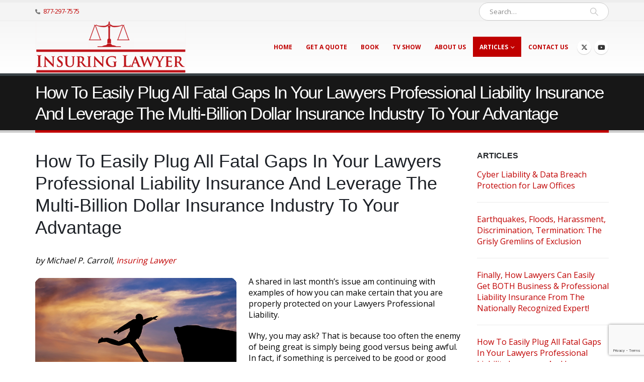

--- FILE ---
content_type: text/html; charset=UTF-8
request_url: https://www.insuringlawyer.com/how-to-easily-plug-all-fatal-gaps-in-your-lawyers-professional-liability-insurance-and-leverage-the-multi-billion-dollar-insurance-industry-to-your-advantage/
body_size: 15856
content:
	<!DOCTYPE html>
	<html class=""  lang="en" prefix="og: http://ogp.me/ns# fb: http://ogp.me/ns/fb#">
	<head>
		<meta http-equiv="X-UA-Compatible" content="IE=edge" />
		<meta http-equiv="Content-Type" content="text/html; charset=UTF-8" />
		<meta name="viewport" content="width=device-width, initial-scale=1, minimum-scale=1" />

		<link rel="profile" href="https://gmpg.org/xfn/11" />
		<link rel="pingback" href="https://www.insuringlawyer.com/xmlrpc.php" />
		<title>How To Easily Plug All Fatal Gaps In Your Lawyers Professional Liability Insurance And Leverage The Multi-Billion Dollar Insurance Industry To Your Advantage &#8211; Lawyers Professional Liability &amp; Malpractice Insurance</title>
<meta name='robots' content='max-image-preview:large' />
	<style>img:is([sizes="auto" i], [sizes^="auto," i]) { contain-intrinsic-size: 3000px 1500px }</style>
	<link rel="alternate" type="application/rss+xml" title="Lawyers Professional Liability &amp; Malpractice Insurance &raquo; Feed" href="https://www.insuringlawyer.com/feed/" />
		<link rel="shortcut icon" href="//www.insuringlawyer.com/wp-content/uploads/2018/06/insuringlaywer_av.png" type="image/x-icon" />
				<link rel="apple-touch-icon" href="//www.insuringlawyer.com/wp-content/uploads/2018/06/insuringlaywer_av.png" />
				<link rel="apple-touch-icon" sizes="120x120" href="//www.insuringlawyer.com/wp-content/uploads/2018/06/insuringlaywer_av.png" />
				<link rel="apple-touch-icon" sizes="76x76" href="//www.insuringlawyer.com/wp-content/uploads/2018/06/insuringlaywer_av.png" />
				<link rel="apple-touch-icon" sizes="152x152" href="//www.insuringlawyer.com/wp-content/uploads/2018/06/insuringlaywer_av.png" />
			<meta name="twitter:card" content="summary_large_image">
	<meta property="twitter:title" content="How To Easily Plug All Fatal Gaps In Your Lawyers Professional Liability Insurance And Leverage The Multi-Billion Dollar Insurance Industry To Your Advantage"/>
	<meta property="og:title" content="How To Easily Plug All Fatal Gaps In Your Lawyers Professional Liability Insurance And Leverage The Multi-Billion Dollar Insurance Industry To Your Advantage"/>
	<meta property="og:type" content="website"/>
	<meta property="og:url" content="https://www.insuringlawyer.com/how-to-easily-plug-all-fatal-gaps-in-your-lawyers-professional-liability-insurance-and-leverage-the-multi-billion-dollar-insurance-industry-to-your-advantage/"/>
	<meta property="og:site_name" content="Lawyers Professional Liability &amp; Malpractice Insurance"/>
	<meta property="og:description" content="How To Easily Plug All Fatal Gaps In Your Lawyers Professional Liability Insurance And Leverage The Multi-Billion Dollar Insurance Industry To Your Advantage by Michael P. Carroll, Insuring Lawyer A shared in last month’s issue am continuing with examples of how you can make certain&hellip;"/>

						<meta property="og:image" content="https://www.insuringlawyer.com/wp-content/uploads/2018/06/insuringlaywer.png"/>
				<script>
window._wpemojiSettings = {"baseUrl":"https:\/\/s.w.org\/images\/core\/emoji\/16.0.1\/72x72\/","ext":".png","svgUrl":"https:\/\/s.w.org\/images\/core\/emoji\/16.0.1\/svg\/","svgExt":".svg","source":{"concatemoji":"https:\/\/www.insuringlawyer.com\/wp-includes\/js\/wp-emoji-release.min.js?ver=6.8.3"}};
/*! This file is auto-generated */
!function(s,n){var o,i,e;function c(e){try{var t={supportTests:e,timestamp:(new Date).valueOf()};sessionStorage.setItem(o,JSON.stringify(t))}catch(e){}}function p(e,t,n){e.clearRect(0,0,e.canvas.width,e.canvas.height),e.fillText(t,0,0);var t=new Uint32Array(e.getImageData(0,0,e.canvas.width,e.canvas.height).data),a=(e.clearRect(0,0,e.canvas.width,e.canvas.height),e.fillText(n,0,0),new Uint32Array(e.getImageData(0,0,e.canvas.width,e.canvas.height).data));return t.every(function(e,t){return e===a[t]})}function u(e,t){e.clearRect(0,0,e.canvas.width,e.canvas.height),e.fillText(t,0,0);for(var n=e.getImageData(16,16,1,1),a=0;a<n.data.length;a++)if(0!==n.data[a])return!1;return!0}function f(e,t,n,a){switch(t){case"flag":return n(e,"\ud83c\udff3\ufe0f\u200d\u26a7\ufe0f","\ud83c\udff3\ufe0f\u200b\u26a7\ufe0f")?!1:!n(e,"\ud83c\udde8\ud83c\uddf6","\ud83c\udde8\u200b\ud83c\uddf6")&&!n(e,"\ud83c\udff4\udb40\udc67\udb40\udc62\udb40\udc65\udb40\udc6e\udb40\udc67\udb40\udc7f","\ud83c\udff4\u200b\udb40\udc67\u200b\udb40\udc62\u200b\udb40\udc65\u200b\udb40\udc6e\u200b\udb40\udc67\u200b\udb40\udc7f");case"emoji":return!a(e,"\ud83e\udedf")}return!1}function g(e,t,n,a){var r="undefined"!=typeof WorkerGlobalScope&&self instanceof WorkerGlobalScope?new OffscreenCanvas(300,150):s.createElement("canvas"),o=r.getContext("2d",{willReadFrequently:!0}),i=(o.textBaseline="top",o.font="600 32px Arial",{});return e.forEach(function(e){i[e]=t(o,e,n,a)}),i}function t(e){var t=s.createElement("script");t.src=e,t.defer=!0,s.head.appendChild(t)}"undefined"!=typeof Promise&&(o="wpEmojiSettingsSupports",i=["flag","emoji"],n.supports={everything:!0,everythingExceptFlag:!0},e=new Promise(function(e){s.addEventListener("DOMContentLoaded",e,{once:!0})}),new Promise(function(t){var n=function(){try{var e=JSON.parse(sessionStorage.getItem(o));if("object"==typeof e&&"number"==typeof e.timestamp&&(new Date).valueOf()<e.timestamp+604800&&"object"==typeof e.supportTests)return e.supportTests}catch(e){}return null}();if(!n){if("undefined"!=typeof Worker&&"undefined"!=typeof OffscreenCanvas&&"undefined"!=typeof URL&&URL.createObjectURL&&"undefined"!=typeof Blob)try{var e="postMessage("+g.toString()+"("+[JSON.stringify(i),f.toString(),p.toString(),u.toString()].join(",")+"));",a=new Blob([e],{type:"text/javascript"}),r=new Worker(URL.createObjectURL(a),{name:"wpTestEmojiSupports"});return void(r.onmessage=function(e){c(n=e.data),r.terminate(),t(n)})}catch(e){}c(n=g(i,f,p,u))}t(n)}).then(function(e){for(var t in e)n.supports[t]=e[t],n.supports.everything=n.supports.everything&&n.supports[t],"flag"!==t&&(n.supports.everythingExceptFlag=n.supports.everythingExceptFlag&&n.supports[t]);n.supports.everythingExceptFlag=n.supports.everythingExceptFlag&&!n.supports.flag,n.DOMReady=!1,n.readyCallback=function(){n.DOMReady=!0}}).then(function(){return e}).then(function(){var e;n.supports.everything||(n.readyCallback(),(e=n.source||{}).concatemoji?t(e.concatemoji):e.wpemoji&&e.twemoji&&(t(e.twemoji),t(e.wpemoji)))}))}((window,document),window._wpemojiSettings);
</script>
<style id='wp-emoji-styles-inline-css'>

	img.wp-smiley, img.emoji {
		display: inline !important;
		border: none !important;
		box-shadow: none !important;
		height: 1em !important;
		width: 1em !important;
		margin: 0 0.07em !important;
		vertical-align: -0.1em !important;
		background: none !important;
		padding: 0 !important;
	}
</style>
<link rel='stylesheet' id='wp-block-library-css' href='https://www.insuringlawyer.com/wp-includes/css/dist/block-library/style.min.css?ver=6.8.3' media='all' />
<style id='wp-block-library-theme-inline-css'>
.wp-block-audio :where(figcaption){color:#555;font-size:13px;text-align:center}.is-dark-theme .wp-block-audio :where(figcaption){color:#ffffffa6}.wp-block-audio{margin:0 0 1em}.wp-block-code{border:1px solid #ccc;border-radius:4px;font-family:Menlo,Consolas,monaco,monospace;padding:.8em 1em}.wp-block-embed :where(figcaption){color:#555;font-size:13px;text-align:center}.is-dark-theme .wp-block-embed :where(figcaption){color:#ffffffa6}.wp-block-embed{margin:0 0 1em}.blocks-gallery-caption{color:#555;font-size:13px;text-align:center}.is-dark-theme .blocks-gallery-caption{color:#ffffffa6}:root :where(.wp-block-image figcaption){color:#555;font-size:13px;text-align:center}.is-dark-theme :root :where(.wp-block-image figcaption){color:#ffffffa6}.wp-block-image{margin:0 0 1em}.wp-block-pullquote{border-bottom:4px solid;border-top:4px solid;color:currentColor;margin-bottom:1.75em}.wp-block-pullquote cite,.wp-block-pullquote footer,.wp-block-pullquote__citation{color:currentColor;font-size:.8125em;font-style:normal;text-transform:uppercase}.wp-block-quote{border-left:.25em solid;margin:0 0 1.75em;padding-left:1em}.wp-block-quote cite,.wp-block-quote footer{color:currentColor;font-size:.8125em;font-style:normal;position:relative}.wp-block-quote:where(.has-text-align-right){border-left:none;border-right:.25em solid;padding-left:0;padding-right:1em}.wp-block-quote:where(.has-text-align-center){border:none;padding-left:0}.wp-block-quote.is-large,.wp-block-quote.is-style-large,.wp-block-quote:where(.is-style-plain){border:none}.wp-block-search .wp-block-search__label{font-weight:700}.wp-block-search__button{border:1px solid #ccc;padding:.375em .625em}:where(.wp-block-group.has-background){padding:1.25em 2.375em}.wp-block-separator.has-css-opacity{opacity:.4}.wp-block-separator{border:none;border-bottom:2px solid;margin-left:auto;margin-right:auto}.wp-block-separator.has-alpha-channel-opacity{opacity:1}.wp-block-separator:not(.is-style-wide):not(.is-style-dots){width:100px}.wp-block-separator.has-background:not(.is-style-dots){border-bottom:none;height:1px}.wp-block-separator.has-background:not(.is-style-wide):not(.is-style-dots){height:2px}.wp-block-table{margin:0 0 1em}.wp-block-table td,.wp-block-table th{word-break:normal}.wp-block-table :where(figcaption){color:#555;font-size:13px;text-align:center}.is-dark-theme .wp-block-table :where(figcaption){color:#ffffffa6}.wp-block-video :where(figcaption){color:#555;font-size:13px;text-align:center}.is-dark-theme .wp-block-video :where(figcaption){color:#ffffffa6}.wp-block-video{margin:0 0 1em}:root :where(.wp-block-template-part.has-background){margin-bottom:0;margin-top:0;padding:1.25em 2.375em}
</style>
<style id='classic-theme-styles-inline-css'>
/*! This file is auto-generated */
.wp-block-button__link{color:#fff;background-color:#32373c;border-radius:9999px;box-shadow:none;text-decoration:none;padding:calc(.667em + 2px) calc(1.333em + 2px);font-size:1.125em}.wp-block-file__button{background:#32373c;color:#fff;text-decoration:none}
</style>
<style id='global-styles-inline-css'>
:root{--wp--preset--aspect-ratio--square: 1;--wp--preset--aspect-ratio--4-3: 4/3;--wp--preset--aspect-ratio--3-4: 3/4;--wp--preset--aspect-ratio--3-2: 3/2;--wp--preset--aspect-ratio--2-3: 2/3;--wp--preset--aspect-ratio--16-9: 16/9;--wp--preset--aspect-ratio--9-16: 9/16;--wp--preset--color--black: #000000;--wp--preset--color--cyan-bluish-gray: #abb8c3;--wp--preset--color--white: #ffffff;--wp--preset--color--pale-pink: #f78da7;--wp--preset--color--vivid-red: #cf2e2e;--wp--preset--color--luminous-vivid-orange: #ff6900;--wp--preset--color--luminous-vivid-amber: #fcb900;--wp--preset--color--light-green-cyan: #7bdcb5;--wp--preset--color--vivid-green-cyan: #00d084;--wp--preset--color--pale-cyan-blue: #8ed1fc;--wp--preset--color--vivid-cyan-blue: #0693e3;--wp--preset--color--vivid-purple: #9b51e0;--wp--preset--color--primary: var(--porto-primary-color);--wp--preset--color--secondary: var(--porto-secondary-color);--wp--preset--color--tertiary: var(--porto-tertiary-color);--wp--preset--color--quaternary: var(--porto-quaternary-color);--wp--preset--color--dark: var(--porto-dark-color);--wp--preset--color--light: var(--porto-light-color);--wp--preset--color--primary-hover: var(--porto-primary-light-5);--wp--preset--gradient--vivid-cyan-blue-to-vivid-purple: linear-gradient(135deg,rgba(6,147,227,1) 0%,rgb(155,81,224) 100%);--wp--preset--gradient--light-green-cyan-to-vivid-green-cyan: linear-gradient(135deg,rgb(122,220,180) 0%,rgb(0,208,130) 100%);--wp--preset--gradient--luminous-vivid-amber-to-luminous-vivid-orange: linear-gradient(135deg,rgba(252,185,0,1) 0%,rgba(255,105,0,1) 100%);--wp--preset--gradient--luminous-vivid-orange-to-vivid-red: linear-gradient(135deg,rgba(255,105,0,1) 0%,rgb(207,46,46) 100%);--wp--preset--gradient--very-light-gray-to-cyan-bluish-gray: linear-gradient(135deg,rgb(238,238,238) 0%,rgb(169,184,195) 100%);--wp--preset--gradient--cool-to-warm-spectrum: linear-gradient(135deg,rgb(74,234,220) 0%,rgb(151,120,209) 20%,rgb(207,42,186) 40%,rgb(238,44,130) 60%,rgb(251,105,98) 80%,rgb(254,248,76) 100%);--wp--preset--gradient--blush-light-purple: linear-gradient(135deg,rgb(255,206,236) 0%,rgb(152,150,240) 100%);--wp--preset--gradient--blush-bordeaux: linear-gradient(135deg,rgb(254,205,165) 0%,rgb(254,45,45) 50%,rgb(107,0,62) 100%);--wp--preset--gradient--luminous-dusk: linear-gradient(135deg,rgb(255,203,112) 0%,rgb(199,81,192) 50%,rgb(65,88,208) 100%);--wp--preset--gradient--pale-ocean: linear-gradient(135deg,rgb(255,245,203) 0%,rgb(182,227,212) 50%,rgb(51,167,181) 100%);--wp--preset--gradient--electric-grass: linear-gradient(135deg,rgb(202,248,128) 0%,rgb(113,206,126) 100%);--wp--preset--gradient--midnight: linear-gradient(135deg,rgb(2,3,129) 0%,rgb(40,116,252) 100%);--wp--preset--font-size--small: 13px;--wp--preset--font-size--medium: 20px;--wp--preset--font-size--large: 36px;--wp--preset--font-size--x-large: 42px;--wp--preset--spacing--20: 0.44rem;--wp--preset--spacing--30: 0.67rem;--wp--preset--spacing--40: 1rem;--wp--preset--spacing--50: 1.5rem;--wp--preset--spacing--60: 2.25rem;--wp--preset--spacing--70: 3.38rem;--wp--preset--spacing--80: 5.06rem;--wp--preset--shadow--natural: 6px 6px 9px rgba(0, 0, 0, 0.2);--wp--preset--shadow--deep: 12px 12px 50px rgba(0, 0, 0, 0.4);--wp--preset--shadow--sharp: 6px 6px 0px rgba(0, 0, 0, 0.2);--wp--preset--shadow--outlined: 6px 6px 0px -3px rgba(255, 255, 255, 1), 6px 6px rgba(0, 0, 0, 1);--wp--preset--shadow--crisp: 6px 6px 0px rgba(0, 0, 0, 1);}:where(.is-layout-flex){gap: 0.5em;}:where(.is-layout-grid){gap: 0.5em;}body .is-layout-flex{display: flex;}.is-layout-flex{flex-wrap: wrap;align-items: center;}.is-layout-flex > :is(*, div){margin: 0;}body .is-layout-grid{display: grid;}.is-layout-grid > :is(*, div){margin: 0;}:where(.wp-block-columns.is-layout-flex){gap: 2em;}:where(.wp-block-columns.is-layout-grid){gap: 2em;}:where(.wp-block-post-template.is-layout-flex){gap: 1.25em;}:where(.wp-block-post-template.is-layout-grid){gap: 1.25em;}.has-black-color{color: var(--wp--preset--color--black) !important;}.has-cyan-bluish-gray-color{color: var(--wp--preset--color--cyan-bluish-gray) !important;}.has-white-color{color: var(--wp--preset--color--white) !important;}.has-pale-pink-color{color: var(--wp--preset--color--pale-pink) !important;}.has-vivid-red-color{color: var(--wp--preset--color--vivid-red) !important;}.has-luminous-vivid-orange-color{color: var(--wp--preset--color--luminous-vivid-orange) !important;}.has-luminous-vivid-amber-color{color: var(--wp--preset--color--luminous-vivid-amber) !important;}.has-light-green-cyan-color{color: var(--wp--preset--color--light-green-cyan) !important;}.has-vivid-green-cyan-color{color: var(--wp--preset--color--vivid-green-cyan) !important;}.has-pale-cyan-blue-color{color: var(--wp--preset--color--pale-cyan-blue) !important;}.has-vivid-cyan-blue-color{color: var(--wp--preset--color--vivid-cyan-blue) !important;}.has-vivid-purple-color{color: var(--wp--preset--color--vivid-purple) !important;}.has-black-background-color{background-color: var(--wp--preset--color--black) !important;}.has-cyan-bluish-gray-background-color{background-color: var(--wp--preset--color--cyan-bluish-gray) !important;}.has-white-background-color{background-color: var(--wp--preset--color--white) !important;}.has-pale-pink-background-color{background-color: var(--wp--preset--color--pale-pink) !important;}.has-vivid-red-background-color{background-color: var(--wp--preset--color--vivid-red) !important;}.has-luminous-vivid-orange-background-color{background-color: var(--wp--preset--color--luminous-vivid-orange) !important;}.has-luminous-vivid-amber-background-color{background-color: var(--wp--preset--color--luminous-vivid-amber) !important;}.has-light-green-cyan-background-color{background-color: var(--wp--preset--color--light-green-cyan) !important;}.has-vivid-green-cyan-background-color{background-color: var(--wp--preset--color--vivid-green-cyan) !important;}.has-pale-cyan-blue-background-color{background-color: var(--wp--preset--color--pale-cyan-blue) !important;}.has-vivid-cyan-blue-background-color{background-color: var(--wp--preset--color--vivid-cyan-blue) !important;}.has-vivid-purple-background-color{background-color: var(--wp--preset--color--vivid-purple) !important;}.has-black-border-color{border-color: var(--wp--preset--color--black) !important;}.has-cyan-bluish-gray-border-color{border-color: var(--wp--preset--color--cyan-bluish-gray) !important;}.has-white-border-color{border-color: var(--wp--preset--color--white) !important;}.has-pale-pink-border-color{border-color: var(--wp--preset--color--pale-pink) !important;}.has-vivid-red-border-color{border-color: var(--wp--preset--color--vivid-red) !important;}.has-luminous-vivid-orange-border-color{border-color: var(--wp--preset--color--luminous-vivid-orange) !important;}.has-luminous-vivid-amber-border-color{border-color: var(--wp--preset--color--luminous-vivid-amber) !important;}.has-light-green-cyan-border-color{border-color: var(--wp--preset--color--light-green-cyan) !important;}.has-vivid-green-cyan-border-color{border-color: var(--wp--preset--color--vivid-green-cyan) !important;}.has-pale-cyan-blue-border-color{border-color: var(--wp--preset--color--pale-cyan-blue) !important;}.has-vivid-cyan-blue-border-color{border-color: var(--wp--preset--color--vivid-cyan-blue) !important;}.has-vivid-purple-border-color{border-color: var(--wp--preset--color--vivid-purple) !important;}.has-vivid-cyan-blue-to-vivid-purple-gradient-background{background: var(--wp--preset--gradient--vivid-cyan-blue-to-vivid-purple) !important;}.has-light-green-cyan-to-vivid-green-cyan-gradient-background{background: var(--wp--preset--gradient--light-green-cyan-to-vivid-green-cyan) !important;}.has-luminous-vivid-amber-to-luminous-vivid-orange-gradient-background{background: var(--wp--preset--gradient--luminous-vivid-amber-to-luminous-vivid-orange) !important;}.has-luminous-vivid-orange-to-vivid-red-gradient-background{background: var(--wp--preset--gradient--luminous-vivid-orange-to-vivid-red) !important;}.has-very-light-gray-to-cyan-bluish-gray-gradient-background{background: var(--wp--preset--gradient--very-light-gray-to-cyan-bluish-gray) !important;}.has-cool-to-warm-spectrum-gradient-background{background: var(--wp--preset--gradient--cool-to-warm-spectrum) !important;}.has-blush-light-purple-gradient-background{background: var(--wp--preset--gradient--blush-light-purple) !important;}.has-blush-bordeaux-gradient-background{background: var(--wp--preset--gradient--blush-bordeaux) !important;}.has-luminous-dusk-gradient-background{background: var(--wp--preset--gradient--luminous-dusk) !important;}.has-pale-ocean-gradient-background{background: var(--wp--preset--gradient--pale-ocean) !important;}.has-electric-grass-gradient-background{background: var(--wp--preset--gradient--electric-grass) !important;}.has-midnight-gradient-background{background: var(--wp--preset--gradient--midnight) !important;}.has-small-font-size{font-size: var(--wp--preset--font-size--small) !important;}.has-medium-font-size{font-size: var(--wp--preset--font-size--medium) !important;}.has-large-font-size{font-size: var(--wp--preset--font-size--large) !important;}.has-x-large-font-size{font-size: var(--wp--preset--font-size--x-large) !important;}
:where(.wp-block-post-template.is-layout-flex){gap: 1.25em;}:where(.wp-block-post-template.is-layout-grid){gap: 1.25em;}
:where(.wp-block-columns.is-layout-flex){gap: 2em;}:where(.wp-block-columns.is-layout-grid){gap: 2em;}
:root :where(.wp-block-pullquote){font-size: 1.5em;line-height: 1.6;}
</style>
<link rel='stylesheet' id='contact-form-7-css' href='https://www.insuringlawyer.com/wp-content/plugins/contact-form-7/includes/css/styles.css?ver=6.1.4' media='all' />
<link rel='stylesheet' id='wpcf7-redirect-script-frontend-css' href='https://www.insuringlawyer.com/wp-content/plugins/wpcf7-redirect/build/assets/frontend-script.css?ver=2c532d7e2be36f6af233' media='all' />
<link rel='stylesheet' id='porto-css-vars-css' href='https://www.insuringlawyer.com/wp-content/uploads/porto_styles/theme_css_vars.css?ver=7.7.0' media='all' />
<link rel='stylesheet' id='js_composer_front-css' href='https://www.insuringlawyer.com/wp-content/plugins/js_composer/assets/css/js_composer.min.css?ver=8.7.1' media='all' />
<link rel='stylesheet' id='bootstrap-css' href='https://www.insuringlawyer.com/wp-content/uploads/porto_styles/bootstrap.css?ver=7.7.0' media='all' />
<link rel='stylesheet' id='porto-plugins-css' href='https://www.insuringlawyer.com/wp-content/themes/porto/css/plugins.css?ver=7.7.0' media='all' />
<link rel='stylesheet' id='porto-theme-css' href='https://www.insuringlawyer.com/wp-content/themes/porto/css/theme.css?ver=7.7.0' media='all' />
<link rel='stylesheet' id='porto-animate-css' href='https://www.insuringlawyer.com/wp-content/themes/porto/css/part/animate.css?ver=7.7.0' media='all' />
<link rel='stylesheet' id='porto-widget-text-css' href='https://www.insuringlawyer.com/wp-content/themes/porto/css/part/widget-text.css?ver=7.7.0' media='all' />
<link rel='stylesheet' id='porto-blog-legacy-css' href='https://www.insuringlawyer.com/wp-content/themes/porto/css/part/blog-legacy.css?ver=7.7.0' media='all' />
<link rel='stylesheet' id='porto-header-legacy-css' href='https://www.insuringlawyer.com/wp-content/themes/porto/css/part/header-legacy.css?ver=7.7.0' media='all' />
<link rel='stylesheet' id='porto-footer-legacy-css' href='https://www.insuringlawyer.com/wp-content/themes/porto/css/part/footer-legacy.css?ver=7.7.0' media='all' />
<link rel='stylesheet' id='porto-nav-panel-css' href='https://www.insuringlawyer.com/wp-content/themes/porto/css/part/nav-panel.css?ver=7.7.0' media='all' />
<link rel='stylesheet' id='porto-media-mobile-sidebar-css' href='https://www.insuringlawyer.com/wp-content/themes/porto/css/part/media-mobile-sidebar.css?ver=7.7.0' media='(max-width:991px)' />
<link rel='stylesheet' id='porto-theme-portfolio-css' href='https://www.insuringlawyer.com/wp-content/themes/porto/css/theme_portfolio.css?ver=7.7.0' media='all' />
<link rel='stylesheet' id='porto-theme-member-css' href='https://www.insuringlawyer.com/wp-content/themes/porto/css/theme_member.css?ver=7.7.0' media='all' />
<link rel='stylesheet' id='porto-theme-event-css' href='https://www.insuringlawyer.com/wp-content/themes/porto/css/theme_event.css?ver=7.7.0' media='all' />
<link rel='stylesheet' id='porto-shortcodes-css' href='https://www.insuringlawyer.com/wp-content/uploads/porto_styles/shortcodes.css?ver=7.7.0' media='all' />
<link rel='stylesheet' id='porto-theme-wpb-css' href='https://www.insuringlawyer.com/wp-content/themes/porto/css/theme_wpb.css?ver=7.7.0' media='all' />
<link rel='stylesheet' id='porto-theme-radius-css' href='https://www.insuringlawyer.com/wp-content/themes/porto/css/theme_radius.css?ver=7.7.0' media='all' />
<link rel='stylesheet' id='porto-dynamic-style-css' href='https://www.insuringlawyer.com/wp-content/uploads/porto_styles/dynamic_style.css?ver=7.7.0' media='all' />
<link rel='stylesheet' id='porto-type-builder-css' href='https://www.insuringlawyer.com/wp-content/plugins/porto-functionality/builders/assets/type-builder.css?ver=3.7.0' media='all' />
<link rel='stylesheet' id='porto-style-css' href='https://www.insuringlawyer.com/wp-content/themes/porto/style.css?ver=7.7.0' media='all' />
<style id='porto-style-inline-css'>
.side-header-narrow-bar-logo{max-width:300px}#header,.sticky-header .header-main.sticky{border-top:5px solid #ededed}@media (min-width:992px){}.page-top .page-title-wrap{line-height:0}.page-top .page-title:not(.b-none):after{content:'';position:absolute;width:100%;left:0;border-bottom:5px solid var(--porto-primary-color);bottom:-17px}a{color:#c00000}a:hover{color:#c00000}.porto-u-sub-heading{font-size:20px}.white-text{color:#fff !important}.banner{font-size:14px}.header-wrapper{border-bottom:#efefef solid 1px}.page-id-67 select{width:100%}input[type="submit"]{background:#c00000;border-color:#c00000}.moonray-form-p2c3931f167 .moonray-form-label{color:#fff !important}.wph-modal.module_id_1 .hustle-modal .hustle-modal-title{font-family:impact}.hustle-modal .hustle-modal-cta{background-color:#c00000 !important}.hustle-modal-minimal .hustle-modal-body footer{background-color:#1d1d1d}.form-headings{font-weight:bold;display:block;padding:10px}.quote-form-table input{width:90% !important}
</style>
<link rel='stylesheet' id='styles-child-css' href='https://www.insuringlawyer.com/wp-content/themes/porto-child/style.css?ver=6.8.3' media='all' />
<script src="https://www.insuringlawyer.com/wp-includes/js/jquery/jquery.min.js?ver=3.7.1" id="jquery-core-js"></script>
<script src="https://www.insuringlawyer.com/wp-includes/js/jquery/jquery-migrate.min.js?ver=3.4.1" id="jquery-migrate-js"></script>
<script></script><link rel="https://api.w.org/" href="https://www.insuringlawyer.com/wp-json/" /><link rel="alternate" title="JSON" type="application/json" href="https://www.insuringlawyer.com/wp-json/wp/v2/pages/145" /><link rel="EditURI" type="application/rsd+xml" title="RSD" href="https://www.insuringlawyer.com/xmlrpc.php?rsd" />
<meta name="generator" content="WordPress 6.8.3" />
<link rel="canonical" href="https://www.insuringlawyer.com/how-to-easily-plug-all-fatal-gaps-in-your-lawyers-professional-liability-insurance-and-leverage-the-multi-billion-dollar-insurance-industry-to-your-advantage/" />
<link rel='shortlink' href='https://www.insuringlawyer.com/?p=145' />
<link rel="alternate" title="oEmbed (JSON)" type="application/json+oembed" href="https://www.insuringlawyer.com/wp-json/oembed/1.0/embed?url=https%3A%2F%2Fwww.insuringlawyer.com%2Fhow-to-easily-plug-all-fatal-gaps-in-your-lawyers-professional-liability-insurance-and-leverage-the-multi-billion-dollar-insurance-industry-to-your-advantage%2F" />
<link rel="alternate" title="oEmbed (XML)" type="text/xml+oembed" href="https://www.insuringlawyer.com/wp-json/oembed/1.0/embed?url=https%3A%2F%2Fwww.insuringlawyer.com%2Fhow-to-easily-plug-all-fatal-gaps-in-your-lawyers-professional-liability-insurance-and-leverage-the-multi-billion-dollar-insurance-industry-to-your-advantage%2F&#038;format=xml" />
		<script type="text/javascript" id="webfont-queue">
		WebFontConfig = {
			google: { families: [ 'Open+Sans:400,500,600,700,800','Shadows+Into+Light:400,700','Impact%2C+Charcoal%2C+sans-serif:400,500,600,700,800','Playfair+Display:400,700' ] }
		};
		(function(d) {
			var wf = d.createElement('script'), s = d.scripts[d.scripts.length - 1];
			wf.src = 'https://www.insuringlawyer.com/wp-content/themes/porto/js/libs/webfont.js';
			wf.async = true;
			s.parentNode.insertBefore(wf, s);
		})(document);</script>
		<meta name="generator" content="Powered by WPBakery Page Builder - drag and drop page builder for WordPress."/>
<noscript><style> .wpb_animate_when_almost_visible { opacity: 1; }</style></noscript>	</head>
	<body data-rsssl=1 class="wp-singular page-template-default page page-id-145 wp-embed-responsive wp-theme-porto wp-child-theme-porto-child porto-rounded porto-breadcrumbs-bb full blog-1 wpb-js-composer js-comp-ver-8.7.1 vc_responsive">
	<script async src='https://cf.rocketreferrals.com/jsloader/v3?c_id=NShXQIpBeVMUEaOAe_3qLw'></script>
<script type='text/javascript'>
     window.CCLoader = window.CCLoader || [];
     window.ccrun = window.ccrun || function(){CCLoader.push(arguments);}
     ccrun('load_web_chat', 'b48cLIU5fFvU7i4JCMBIGQ');
  </script> 
	<div class="page-wrapper"><!-- page wrapper -->
		
											<!-- header wrapper -->
				<div class="header-wrapper">
										
<header id="header" class="header-corporate header-11">

			<div class="header-top">
			<div class="container">
				<div class="header-left">
										<div class="block-inline"><div class="header-contact"><ul class="nav nav-pills nav-top">
	<li class="phone">
		<span><i class="fa fa-phone"></i><a href="tel:877-297-7575">877-297-7575</a></span>
	</li>
</ul>
</div></div>
				</div>

				<div class="header-right">
										<div class="searchform-popup advanced-search-layout search-rounded"><a  class="search-toggle" role="button" aria-label="Search Toggle" href="#"><i class="porto-icon-magnifier"></i><span class="search-text">Search</span></a>	<form action="https://www.insuringlawyer.com/" method="get"
		class="searchform search-layout-advanced">
		<div class="searchform-fields">
			<span class="text"><input name="s" type="text" value="" placeholder="Search&hellip;" autocomplete="off" /></span>
						<span class="button-wrap">
				<button class="btn btn-special" aria-label="Search" title="Search" type="submit">
					<i class="porto-icon-magnifier"></i>
				</button>
							</span>
		</div>
				<div class="live-search-list"></div>
			</form>
	</div>				</div>
			</div>
		</div>
	
	<div class="header-main">
		<div class="container">
			<div class="header-left">
				
	<div class="logo">
	<a aria-label="Site Logo" href="https://www.insuringlawyer.com/" title="Lawyers Professional Liability &amp; Malpractice Insurance - Insuring Lawyer Provides Lawyers Professional Liability &amp; Malpractice Insurance for Attorneys in the US &#8211; Protect Your Law Firm Today."  rel="home">
		<img class="img-responsive standard-logo retina-logo" width="300" height="103" src="//www.insuringlawyer.com/wp-content/uploads/2018/06/insuringlaywer.png" alt="Lawyers Professional Liability &amp; Malpractice Insurance" />	</a>
	</div>
				</div>

			<div class="header-right">
				<div class="searchform-popup advanced-search-layout search-rounded"><a  class="search-toggle" role="button" aria-label="Search Toggle" href="#"><i class="porto-icon-magnifier"></i><span class="search-text">Search</span></a>	<form action="https://www.insuringlawyer.com/" method="get"
		class="searchform search-layout-advanced">
		<div class="searchform-fields">
			<span class="text"><input name="s" type="text" value="" placeholder="Search&hellip;" autocomplete="off" /></span>
						<span class="button-wrap">
				<button class="btn btn-special" aria-label="Search" title="Search" type="submit">
					<i class="porto-icon-magnifier"></i>
				</button>
							</span>
		</div>
				<div class="live-search-list"></div>
			</form>
	</div>				<div id="main-menu"
				 class="show-header-top"				>
				<ul id="menu-navigation" class="main-menu mega-menu show-arrow"><li id="nav-menu-item-39" class="menu-item menu-item-type-post_type menu-item-object-page menu-item-home narrow"><a href="https://www.insuringlawyer.com/">Home</a></li>
<li id="nav-menu-item-97" class="menu-item menu-item-type-post_type menu-item-object-page narrow"><a href="https://www.insuringlawyer.com/quote/">Get A Quote</a></li>
<li id="nav-menu-item-98" class="menu-item menu-item-type-post_type menu-item-object-page narrow"><a href="https://www.insuringlawyer.com/book/">Book</a></li>
<li id="nav-menu-item-99" class="menu-item menu-item-type-post_type menu-item-object-page narrow"><a href="https://www.insuringlawyer.com/tv/">TV Show</a></li>
<li id="nav-menu-item-10931" class="menu-item menu-item-type-post_type menu-item-object-page narrow"><a href="https://www.insuringlawyer.com/about/">About Us</a></li>
<li id="nav-menu-item-44" class="menu-item menu-item-type-custom menu-item-object-custom current-menu-ancestor current-menu-parent menu-item-has-children active has-sub narrow"><a href="#" class=" current">Articles</a>
<div class="popup"><div class="inner" style=""><ul class="sub-menu porto-narrow-sub-menu">
	<li id="nav-menu-item-10977" class="menu-item menu-item-type-custom menu-item-object-custom" data-cols="1"><a target="_blank" href="https://www.insuringlawyer.com/wp-content/uploads/2025/08/Insuring-Lawyer-Best-Practices-Top-Award-Earned-2025-PDF.pdf">Best Practices National Award Winner Again 2025 (PDF)</a></li>
	<li id="nav-menu-item-11073" class="menu-item menu-item-type-post_type menu-item-object-page" data-cols="1"><a href="https://www.insuringlawyer.com/how-do-i-delete-a-lawyer-during-the-policy-period/">How do I delete a lawyer during the policy period?</a></li>
	<li id="nav-menu-item-11072" class="menu-item menu-item-type-post_type menu-item-object-page" data-cols="1"><a href="https://www.insuringlawyer.com/how-do-i-add-a-lawyer-during-the-policy-period/">How do I add a lawyer during the policy period?</a></li>
	<li id="nav-menu-item-11071" class="menu-item menu-item-type-post_type menu-item-object-page" data-cols="1"><a href="https://www.insuringlawyer.com/what-is-cyber-liability-and-does-my-law-firm-need-it/">What is Cyber Liability and does my law firm need it?</a></li>
	<li id="nav-menu-item-11070" class="menu-item menu-item-type-post_type menu-item-object-page" data-cols="1"><a href="https://www.insuringlawyer.com/what-is-office-business-insurance-and-does-my-law-firm-need-it/">What is Office Business Insurance and does my law firm need it?</a></li>
	<li id="nav-menu-item-11069" class="menu-item menu-item-type-post_type menu-item-object-page" data-cols="1"><a href="https://www.insuringlawyer.com/what-is-workers-comp-insurance-and-does-my-law-firm-need-it/">What is Workers Comp insurance and does my law firm need it?</a></li>
	<li id="nav-menu-item-11051" class="menu-item menu-item-type-post_type menu-item-object-page" data-cols="1"><a href="https://www.insuringlawyer.com/what-is-a-step-rate-and-how-it-affects-the-cost-of-legal-malpractice/">What is a Step Rate and how it affects the cost of Legal Malpractice</a></li>
	<li id="nav-menu-item-11068" class="menu-item menu-item-type-post_type menu-item-object-page" data-cols="1"><a href="https://www.insuringlawyer.com/what-is-employment-practices-liability-and-does-my-law-firm-need-it/">What is Employment Practices Liability and does my law firm need it?</a></li>
	<li id="nav-menu-item-10969" class="menu-item menu-item-type-post_type menu-item-object-page" data-cols="1"><a href="https://www.insuringlawyer.com/can-insurance-be-cool/">Can Insurance Be Cool?</a></li>
	<li id="nav-menu-item-149" class="menu-item menu-item-type-post_type menu-item-object-page" data-cols="1"><a href="https://www.insuringlawyer.com/cyber-liability-data-breach-protection-for-law-offices/">Cyber Liability &#038; Data Breach Protection for Law Offices</a></li>
	<li id="nav-menu-item-150" class="menu-item menu-item-type-post_type menu-item-object-page" data-cols="1"><a href="https://www.insuringlawyer.com/earthquakes-floods-harassment-discrimination-termination-the-grisly-gremlins-of-exclusion/">Earthquakes, Floods, Harassment, Discrimination, Termination&#8230;</a></li>
	<li id="nav-menu-item-151" class="menu-item menu-item-type-post_type menu-item-object-page" data-cols="1"><a href="https://www.insuringlawyer.com/finally-how-lawyers-can-easily-get-both-business-professional-liability-insurance-from-the-nationally-recognized-expert/">Finally, How Lawyers Can Easily Get BOTH Business &#038; Professional&#8230;</a></li>
	<li id="nav-menu-item-152" class="menu-item menu-item-type-post_type menu-item-object-page current-menu-item page_item page-item-145 current_page_item active" data-cols="1"><a href="https://www.insuringlawyer.com/how-to-easily-plug-all-fatal-gaps-in-your-lawyers-professional-liability-insurance-and-leverage-the-multi-billion-dollar-insurance-industry-to-your-advantage/">How To Easily Plug All Fatal Gaps In Your Lawyers Professional&#8230;</a></li>
	<li id="nav-menu-item-153" class="menu-item menu-item-type-post_type menu-item-object-page" data-cols="1"><a href="https://www.insuringlawyer.com/it-isnt-your-fault-lawyers-and-law-firms-have-been-brainwashed-about-choosing-and-buying-insurance-protection/">It Isn’t Your Fault: Lawyers and Law Firms Have Been Brainwashed&#8230;</a></li>
	<li id="nav-menu-item-154" class="menu-item menu-item-type-post_type menu-item-object-page" data-cols="1"><a href="https://www.insuringlawyer.com/running-errands-that-could-ruin-you/">Running Errands that Could Ruin You</a></li>
	<li id="nav-menu-item-155" class="menu-item menu-item-type-post_type menu-item-object-page" data-cols="1"><a href="https://www.insuringlawyer.com/so-you-think-you-can-never-get-sued/">So You Think You Can Never Get Sued</a></li>
</ul></div></div>
</li>
<li id="nav-menu-item-10925" class="menu-item menu-item-type-post_type menu-item-object-page narrow"><a href="https://www.insuringlawyer.com/get-in-touch-with-insuring-lawyer/">Contact Us</a></li>
</ul>				</div>
				<div class="share-links">		<a target="_blank"  rel="nofollow noopener noreferrer" class="share-twitter" href="https://twitter.com/InsuringLawyer" aria-label="X" title="X"></a>
				<a target="_blank"  rel="nofollow noopener noreferrer" class="share-youtube" href="https://www.youtube.com/channel/UCoIV5JcklPIjBuqBax_a99w/videos" aria-label="Youtube" title="Youtube"></a>
		</div>
				
				<a  aria-label="Mobile Menu" href="#" class="mobile-toggle"><i class="fas fa-bars"></i></a>
			</div>
		</div>
		
<nav id="nav-panel">
	<div class="container">
		<div class="mobile-nav-wrap">
		<div class="menu-wrap"><ul id="menu-navigation-1" class="mobile-menu accordion-menu"><li id="accordion-menu-item-39" class="menu-item menu-item-type-post_type menu-item-object-page menu-item-home"><a href="https://www.insuringlawyer.com/">Home</a></li>
<li id="accordion-menu-item-97" class="menu-item menu-item-type-post_type menu-item-object-page"><a href="https://www.insuringlawyer.com/quote/">Get A Quote</a></li>
<li id="accordion-menu-item-98" class="menu-item menu-item-type-post_type menu-item-object-page"><a href="https://www.insuringlawyer.com/book/">Book</a></li>
<li id="accordion-menu-item-99" class="menu-item menu-item-type-post_type menu-item-object-page"><a href="https://www.insuringlawyer.com/tv/">TV Show</a></li>
<li id="accordion-menu-item-10931" class="menu-item menu-item-type-post_type menu-item-object-page"><a href="https://www.insuringlawyer.com/about/">About Us</a></li>
<li id="accordion-menu-item-44" class="menu-item menu-item-type-custom menu-item-object-custom current-menu-ancestor current-menu-parent menu-item-has-children active has-sub"><a href="#" class=" current ">Articles</a>
<span aria-label="Open Submenu" class="arrow" role="button"></span><ul class="sub-menu">
	<li id="accordion-menu-item-10977" class="menu-item menu-item-type-custom menu-item-object-custom"><a target="_blank" href="https://www.insuringlawyer.com/wp-content/uploads/2025/08/Insuring-Lawyer-Best-Practices-Top-Award-Earned-2025-PDF.pdf">Best Practices National Award Winner Again 2025 (PDF)</a></li>
	<li id="accordion-menu-item-11073" class="menu-item menu-item-type-post_type menu-item-object-page"><a href="https://www.insuringlawyer.com/how-do-i-delete-a-lawyer-during-the-policy-period/">How do I delete a lawyer during the policy period?</a></li>
	<li id="accordion-menu-item-11072" class="menu-item menu-item-type-post_type menu-item-object-page"><a href="https://www.insuringlawyer.com/how-do-i-add-a-lawyer-during-the-policy-period/">How do I add a lawyer during the policy period?</a></li>
	<li id="accordion-menu-item-11071" class="menu-item menu-item-type-post_type menu-item-object-page"><a href="https://www.insuringlawyer.com/what-is-cyber-liability-and-does-my-law-firm-need-it/">What is Cyber Liability and does my law firm need it?</a></li>
	<li id="accordion-menu-item-11070" class="menu-item menu-item-type-post_type menu-item-object-page"><a href="https://www.insuringlawyer.com/what-is-office-business-insurance-and-does-my-law-firm-need-it/">What is Office Business Insurance and does my law firm need it?</a></li>
	<li id="accordion-menu-item-11069" class="menu-item menu-item-type-post_type menu-item-object-page"><a href="https://www.insuringlawyer.com/what-is-workers-comp-insurance-and-does-my-law-firm-need-it/">What is Workers Comp insurance and does my law firm need it?</a></li>
	<li id="accordion-menu-item-11051" class="menu-item menu-item-type-post_type menu-item-object-page"><a href="https://www.insuringlawyer.com/what-is-a-step-rate-and-how-it-affects-the-cost-of-legal-malpractice/">What is a Step Rate and how it affects the cost of Legal Malpractice</a></li>
	<li id="accordion-menu-item-11068" class="menu-item menu-item-type-post_type menu-item-object-page"><a href="https://www.insuringlawyer.com/what-is-employment-practices-liability-and-does-my-law-firm-need-it/">What is Employment Practices Liability and does my law firm need it?</a></li>
	<li id="accordion-menu-item-10969" class="menu-item menu-item-type-post_type menu-item-object-page"><a href="https://www.insuringlawyer.com/can-insurance-be-cool/">Can Insurance Be Cool?</a></li>
	<li id="accordion-menu-item-149" class="menu-item menu-item-type-post_type menu-item-object-page"><a href="https://www.insuringlawyer.com/cyber-liability-data-breach-protection-for-law-offices/">Cyber Liability &#038; Data Breach Protection for Law Offices</a></li>
	<li id="accordion-menu-item-150" class="menu-item menu-item-type-post_type menu-item-object-page"><a href="https://www.insuringlawyer.com/earthquakes-floods-harassment-discrimination-termination-the-grisly-gremlins-of-exclusion/">Earthquakes, Floods, Harassment, Discrimination, Termination&#8230;</a></li>
	<li id="accordion-menu-item-151" class="menu-item menu-item-type-post_type menu-item-object-page"><a href="https://www.insuringlawyer.com/finally-how-lawyers-can-easily-get-both-business-professional-liability-insurance-from-the-nationally-recognized-expert/">Finally, How Lawyers Can Easily Get BOTH Business &#038; Professional&#8230;</a></li>
	<li id="accordion-menu-item-152" class="menu-item menu-item-type-post_type menu-item-object-page current-menu-item page_item page-item-145 current_page_item active"><a href="https://www.insuringlawyer.com/how-to-easily-plug-all-fatal-gaps-in-your-lawyers-professional-liability-insurance-and-leverage-the-multi-billion-dollar-insurance-industry-to-your-advantage/">How To Easily Plug All Fatal Gaps In Your Lawyers Professional&#8230;</a></li>
	<li id="accordion-menu-item-153" class="menu-item menu-item-type-post_type menu-item-object-page"><a href="https://www.insuringlawyer.com/it-isnt-your-fault-lawyers-and-law-firms-have-been-brainwashed-about-choosing-and-buying-insurance-protection/">It Isn’t Your Fault: Lawyers and Law Firms Have Been Brainwashed&#8230;</a></li>
	<li id="accordion-menu-item-154" class="menu-item menu-item-type-post_type menu-item-object-page"><a href="https://www.insuringlawyer.com/running-errands-that-could-ruin-you/">Running Errands that Could Ruin You</a></li>
	<li id="accordion-menu-item-155" class="menu-item menu-item-type-post_type menu-item-object-page"><a href="https://www.insuringlawyer.com/so-you-think-you-can-never-get-sued/">So You Think You Can Never Get Sued</a></li>
</ul>
</li>
<li id="accordion-menu-item-10925" class="menu-item menu-item-type-post_type menu-item-object-page"><a href="https://www.insuringlawyer.com/get-in-touch-with-insuring-lawyer/">Contact Us</a></li>
</ul></div>		</div>
	</div>
</nav>
	</div>
</header>

									</div>
				<!-- end header wrapper -->
			
			
					<section class="page-top page-header-1">
	<div class="container">
	<div class="row">
		<div class="col-lg-12">
						<div class="page-title-wrap">
								<h1 class="page-title">How To Easily Plug All Fatal Gaps In Your Lawyers Professional Liability Insurance And Leverage The Multi-Billion Dollar Insurance Industry To Your Advantage</h1>
							</div>
					</div>
	</div>
</div>
	</section>
	
		<div id="main" class="column2 column2-right-sidebar boxed"><!-- main -->

			<div class="container">
			<div class="row main-content-wrap">

			<!-- main content -->
			<div class="main-content col-lg-9">

			
	<div id="content" role="main">
				
			<article class="post-145 page type-page status-publish hentry">
				
				<h2 class="entry-title" style="display: none;">How To Easily Plug All Fatal Gaps In Your Lawyers Professional Liability Insurance And Leverage The Multi-Billion Dollar Insurance Industry To Your Advantage</h2><span class="vcard" style="display: none;"><span class="fn"><a href="https://www.insuringlawyer.com/author/admin/" title="Posts by admin" rel="author">admin</a></span></span><span class="updated" style="display:none">2018-06-20T16:07:17+00:00</span>
				<div class="page-content">
					<h1>How To Easily Plug All Fatal Gaps In Your Lawyers Professional Liability Insurance And Leverage The Multi-Billion Dollar Insurance Industry To Your Advantage</h1>
<p><em>by Michael P. Carroll, <a href="https://insuringlawyer.com">Insuring Lawyer</a></em></p>
<p><img fetchpriority="high" decoding="async" class="alignleft size-full wp-image-123" src="https://www.insuringlawyer.com/wp-content/uploads/2018/06/insurance-gaps.png" alt="" width="400" height="282" />A shared in last month’s issue am continuing with examples of how you can make certain that you are properly protected on your Lawyers Professional Liability.</p>
<p>Why, you may ask? That is because too often the enemy of being great is simply being good versus being awful. In fact, if something is perceived to be good or good enough then it is often deemed acceptable. Yet if you’re reading this article, my feeling is that you are a person that does not settle for the status quo.</p>
<p>See in our litigious society, too many excellent law firms have had allegations of malpractice made against them. Lawyers Professional Liability insurance policy form language is critically important. It can mean the difference between whether your insurance company will pay claims that may result.</p>
<p>You need to know that not all Lawyers Professional Liability (LPL) insurance policies are created equally, and even if the policy under consideration does not contain the policy language and coverage that you desire, you can negotiate the coverage that you need, sometimes at little to even no additional cost.</p>
<p>Continuing on again from last month’s issue as follows are so more excellent example of what to look for to make certain that you are properly protected on your Lawyers Professional Liability.</p>
<p><strong>Professional Services— Beyond Being a “Lawyer”</strong></p>
<p>Most LPL policies very expansively define “covered professional services” under the policies. These covered professional services typically include services rendered as a lawyer, arbitrator, mediator, notary public, executor, or trustee, for example. However, sometimes attorneys in your firm perform professional services on behalf of clients that do not meet these definitions.</p>
<p>Examples include acting in the capacity of a lobbyist, a member of the board of a bar association, an author of legal articles, or a speaker at legal conferences. Less common additions to a definition of covered professional services under a policy include services rendered as an expert witness or claims adjustment services.</p>
<p>If one of your attorneys commits malpractice in one of these capacities, and it is not included in your policy’s definition of covered professional services, then the insurer might have the right to deny the claim.</p>
<p>It is often difficult to determine when an attorney takes his or her “lawyer hat” off and puts on his or her “lobbyist hat” instead. Nonetheless, to avoid ambiguity, it is best to evaluate your firm’s professional services thoroughly, and make sure that your policy provides the coverage that you need.</p>
<p>Most insurers are able to expand the definition of covered professional services through the use of an optional endorsement, and usually without charging an additional premium. However, you will not get this coverage unless you ask for it!</p>
<p>Also, as a side note. Your insurer will not add professional services that are not typically performed by law firms. For instance, they will not add “accounting services” to its LPL policy definition of covered professional services. In that example, you would need to purchase a separate “accountants professional liability” policy to cover that exposure.</p>
<p><strong>Exclusions – They Giveth And They Taketh Away</strong></p>
<p>LPL insurance policies are written to cover pretty much anything that a lawyer does in his or her professional capacity for his or her clients, unless otherwise excluded under the policy.</p>
<p>Therefore, reviewing the exclu¬sions in an LPL policy is critically important. Once again, it would be incorrect to assume that an insurers exclusions are not negotiable. Insurers often do have optional endorsements that modify or even elimi¬nate exclusions that are in a policy. How¬ever, it is usually much more difficult to have these taken out.</p>
<p>First, an insurer will not eliminate exclusions that are considered essential to the nature of the LPL policy. For example, an insurer will not agree to remove the “bodily injury” exclusion because that would have the effect of converting the LPL policy into a general liability policy.</p>
<p>An insurer also would not agree to eliminate the “intentional bad acts” exclusion because a properly drafted insurance policy would not cover intentionally fraudulent or criminal behavior. However, if there is a particular exclusion that would provide incomplete coverage to your law firm, then it would be wise to at least ask your insurer if it could remove the exclusion.</p>
<p>For example, some LPL policies exclude any securities work performed by a law firm because of the severity potential of such claims. If your firm does not perform traditional securities work by representing public companies in connection with their reporting obligations to the SEC, or engaging in private placements or municipal bond work, then you may think that such an exclusion is not meaningful.</p>
<p>However, some securities exclusions are written so broadly that even a simple incorporation of your client’s business could be an excluded professional service under your policy. Therefore, it is very wise to evaluate all exclusions in your policy in light of your firm’s particular practice.</p>
<p><strong>Manuscript Endorsements— The Sky Is Indeed the Limit</strong></p>
<p>Most of the optional endorsements dis¬cussed so far have been filed and approved by your states Department of Insurance. However, many states allow insurers to use “manuscript endorsements” to craft insurance policy language to meet the unique needs of individual law firms.</p>
<p>If your state allows insurers to use manuscript endorsements, then you can negotiate the exact language of each word of the endorsement with your insurer. As the endorsement name implies, the endorsement language is specifically written for you in a manner that is acceptable to both your law firm and your insurer.</p>
<p>These endorsements typically contain similar language as other optional endorsements, deleting entire sections of the policy and replacing them with language acceptable to both parties. If the change to the coverage policy form that your firm requests is covered under an already existing optional endorsement that has been approved by your states Department of Insurance, then your insurer will use that language.</p>
<p>However, if the change to the coverage is out of the ordinary, then a “manuscript” endorsement is the way to go. Manuscript endorsements are not commonly used.</p>
<p>In addition, multiple authorizing persons working for an insurer usually needs to approve them, including underwriters and claims personnel. As such, it may take some time to negotiate a “manuscript” endorsement with an insurer.</p>
<p>Therefore, it is certainly your best bet to begin your reviewing your insurance policies about 90 days prior to your renewal to build in enough time to negotiate the coverage that you need.</p>
<p><strong><img decoding="async" class="alignright size-full wp-image-127" src="https://www.insuringlawyer.com/wp-content/uploads/2018/06/insurance-for-lawyers.png" alt="" width="400" height="282" />The Truth – Size Matters</strong></p>
<p>Your success in negotiating the exact coverage that you need is often dictated by the size of your law firm. Insurers are more willing to consider changes to their standard policy form language if a law firm is considered large enough.</p>
<p>Because optional endorsements are out of the normal workflow, some insurers will deny a request to add an optional endorsement because they simply don’t want to take the time to do it given the premium that the carrier will earn. However, don’t let this tendency dissuade you from asking for what you want.</p>
<p>The market for LPL insurance is usually very competitive. It is your firm’s financial health and reputation that is on the line. A good LPL insurance policy should not be viewed as “good enough.” It is worth your time to read the policy, ask for what you want, and realize the coverage that you need.</p>
<p>An expert LPL insurance broker is your advocate in this process and can greatly aid you in this process. So be as detailed as possible to allow the expert LPL insurance broker help craft coverage enhancements that you need and want as ultimately, it is your firm’s responsibility to make sure that you have great coverage in place.</p>
<p>In next month’s issue will continue to share with you excellent Lawyers Professional Liability “insurance insider secrets guaranteed to plug all fatal gaps in your Lawyers Professional Liability insurance protection.”</p>
<p><em>You may also be interested in:</em></p>
<p><a title="Looking for Lawyers Malpractice Insurance? Contact Insuring lawyer today." href="https://insuringlawyer.com/easily-plug-fatal-gaps-lawyers-professional-liability-insurance-leverage-multi-billion-dollar-insurance-industry-advantage/">How To Easily Plug All Fatal Gaps In Your Lawyers Professional Liability Insurance.</a></p>
				</div>
			</article>
					
	</div>

		

</div><!-- end main content -->

	<div class="col-lg-3 sidebar porto-porto-custom-sidebar-articlesidebar right-sidebar"><!-- main sidebar -->
						<div class="sidebar-content">
						<aside id="text-3" class="widget sbg_widget ArticleSidebar widget_text"><h3 class="widget-title sbg_title">Articles</h3>			<div class="textwidget"><p><a href="https://www.insuringlawyer.com/cyber-liability-data-breach-protection-for-law-offices/">Cyber Liability &amp; Data Breach Protection for Law Offices</a></p>
<hr>
<p><a href="https://www.insuringlawyer.com/earthquakes-floods-harassment-discrimination-termination-the-grisly-gremlins-of-exclusion/">Earthquakes, Floods, Harassment, Discrimination, Termination: The Grisly Gremlins of Exclusion</a></p>
<hr>
<p><a href="https://www.insuringlawyer.com/finally-how-lawyers-can-easily-get-both-business-professional-liability-insurance-from-the-nationally-recognized-expert/">Finally, How Lawyers Can Easily Get BOTH Business &amp; Professional Liability Insurance From The Nationally Recognized Expert!</a></p>
<hr>
<p><a href="https://www.insuringlawyer.com/how-to-easily-plug-all-fatal-gaps-in-your-lawyers-professional-liability-insurance-and-leverage-the-multi-billion-dollar-insurance-industry-to-your-advantage/">How To Easily Plug All Fatal Gaps In Your Lawyers Professional Liability Insurance And Leverage The Multi-Billion Dollar Insurance Industry To Your Advantage</a></p>
<hr>
<p><a href="https://www.insuringlawyer.com/it-isnt-your-fault-lawyers-and-law-firms-have-been-brainwashed-about-choosing-and-buying-insurance-protection/">It Isn’t Your Fault: Lawyers and Law Firms Have Been Brainwashed About Choosing and Buying Insurance Protection</a></p>
<hr>
<p><a href="https://www.insuringlawyer.com/running-errands-that-could-ruin-you/">Running Errands that Could Ruin You</a></p>
<hr>
<p><a href="https://www.insuringlawyer.com/so-you-think-you-can-never-get-sued/">So You Think You Can Never Get Sued</a></p>
</div>
		</aside><aside id="media_image-2" class="widget sbg_widget ArticleSidebar widget_media_image"><a href="https://insuringlawyer.com/insuring-lawyer-book/"><img width="350" height="526" src="https://www.insuringlawyer.com/wp-content/uploads/2018/06/lawyers_ad-copy.png" class="image wp-image-135  attachment-full size-full" alt="" style="max-width: 100%; height: auto;" decoding="async" loading="lazy" /></a></aside>		</div>
					</div><!-- end main sidebar -->


	</div>
	</div>

					
				
				</div><!-- end main -->

				
				<div class="footer-wrapper">

																												
							<div id="footer" class="footer footer-3"
>
			<div class="footer-main">
			<div class="container">
				
									<div class="row">
														<div class="col-lg-9">
									<aside id="custom_html-2" class="widget_text widget widget_custom_html"><h3 class="widget-title">Meet The Team</h3><div class="textwidget custom-html-widget"><div class="su-column su-column-size-1-1"><div class="su-column-inner su-clearfix">
<a href="https://insuringlawyer.com/about/"><img class="alignleft wp-image-9043 size-thumbnail" title="Michael Carroll - President, Insuring Lawyer" src="https://www.insuringlawyer.com/wp-content/uploads/2023/04/mike3-270x270-270x270-1.png" alt="michael-carroll-president-insuring-lawyer" sizes="(max-width: 150px) 100vw, 150px" width="150" height="150"></a><a href="https://insuringlawyer.com/about/"><img class="alignleft wp-image-9197 size-thumbnail" title="Jody Carroll - CFO, Insuring Lawyer" src="https://www.insuringlawyer.com/wp-content/uploads/2023/04/jody3-270x270-270x270-1.png" alt="jody-carroll-cfo-insuring-lawyer" sizes="(max-width: 150px) 100vw, 150px" width="150" height="150"></a><br>
</div></div></div></aside><aside id="text-2" class="widget widget_text">			<div class="textwidget"><h2>Lawyers Professional Liability &amp; Malpractice Insurance</h2>
<p>Insuring Lawyer is a nationally recognized insurance agency specializing in Lawyers Professional Liability Malpractice Insurance, Cyber Liability, Office Business Insurance, Workers Comp, and Employment Practices Liability.</p>
<p><a href="https://insuringlawyer.com/about/">Learn About Us &gt;</a></p>
</div>
		</aside><aside id="custom_html-4" class="widget_text widget widget_custom_html"><div class="textwidget custom-html-widget"><a href="https://www.insuringlawyer.com/wp-content/uploads/2025/08/Insuring-Lawyer-Best-Practices-Top-Award-Earned-2025-PDF.pdf"><img class="alignleft wp-image-10599 size-full" title="Best Practices Agency Award Winner: Insuring Lawyer" src="https://www.insuringlawyer.com/wp-content/uploads/2018/06/Best-Practices-Logo.jpg" alt="best practices agency award winner insuring lawyer" width="170" height="83"></a><span id="siteseal"><script src="https://seal.starfieldtech.com/getSeal?sealID=1VjzmkZSCgeyQwQqfQT3yuUmPuCnc2WtFqzHn2DwQ3LkMPXqyG5WeTSYgA0F" type="text/javascript"></script><img style="cursor:pointer;cursor:hand" src="https://seal.starfieldtech.com/images/3/en/siteseal_sf_3_h_d_m.gif" onclick="verifySeal();" alt="SSL site seal - click to verify"></span>

<script src="https://apis.google.com/js/platform.js" gapi_processed="true"></script>
</div></aside><aside id="custom_html-5" class="widget_text widget widget_custom_html"><div class="textwidget custom-html-widget"><div style="display:table;color:#fff;margin-top:15px;">
Carroll of Ohio Insurance Services LLC NY License # PC-1469176
<br />
Carroll Insurance Group LLC FL License # L089899
<br />
Carroll Risk & Insurance Agency of Ohio CA License # 6000538</div></div></aside>								</div>
																<div class="col-lg-3">
									<aside id="custom_html-3" class="widget_text widget widget_custom_html"><h3 class="widget-title">Get In Touch</h3><div class="textwidget custom-html-widget"><p><strong>Insuring Lawyer</strong><br>
3712 River Road <br />
Toledo, OH 43614</p>
<p><strong>Phone: 877.297.7575</strong></p>
<a href="https://www.insuringlawyer.com/insuring-lawyer-book/"><br>
<img class="wp-image-10400 size-medium alignleft" src="https://www.insuringlawyer.com/wp-content/uploads/2018/06/lawyers-1-300x161.png" alt="lawyers" sizes="(max-width: 300px) 100vw, 300px" width="300" height="161"></a>
</div></aside>								</div>
													</div>
				
							</div>
		</div>
	
	<div class="footer-bottom">
	<div class="container">
				<div class="footer-left">
						<span class="footer-copyright">©2025 Insuring Lawyer | A Division of Carroll Insurance &amp; Risk Management Group, LLC
</span>		</div>
		
		
			</div>
</div>
</div>
												
					
				</div>
							
					
	</div><!-- end wrapper -->
	
<script type="speculationrules">
{"prefetch":[{"source":"document","where":{"and":[{"href_matches":"\/*"},{"not":{"href_matches":["\/wp-*.php","\/wp-admin\/*","\/wp-content\/uploads\/*","\/wp-content\/*","\/wp-content\/plugins\/*","\/wp-content\/themes\/porto-child\/*","\/wp-content\/themes\/porto\/*","\/*\\?(.+)"]}},{"not":{"selector_matches":"a[rel~=\"nofollow\"]"}},{"not":{"selector_matches":".no-prefetch, .no-prefetch a"}}]},"eagerness":"conservative"}]}
</script>
		<!-- Start of StatCounter Code -->
		<script>
			<!--
			var sc_project=7986068;
			var sc_security="6021ca36";
			var sc_invisible=1;
		</script>
        <script type="text/javascript" src="https://www.statcounter.com/counter/counter.js" async></script>
		<noscript><div class="statcounter"><a title="web analytics" href="https://statcounter.com/"><img class="statcounter" src="https://c.statcounter.com/7986068/0/6021ca36/1/" alt="web analytics" /></a></div></noscript>
		<!-- End of StatCounter Code -->
		<script src="https://www.insuringlawyer.com/wp-includes/js/dist/hooks.min.js?ver=4d63a3d491d11ffd8ac6" id="wp-hooks-js"></script>
<script src="https://www.insuringlawyer.com/wp-includes/js/dist/i18n.min.js?ver=5e580eb46a90c2b997e6" id="wp-i18n-js"></script>
<script id="wp-i18n-js-after">
wp.i18n.setLocaleData( { 'text direction\u0004ltr': [ 'ltr' ] } );
</script>
<script src="https://www.insuringlawyer.com/wp-content/plugins/contact-form-7/includes/swv/js/index.js?ver=6.1.4" id="swv-js"></script>
<script id="contact-form-7-js-before">
var wpcf7 = {
    "api": {
        "root": "https:\/\/www.insuringlawyer.com\/wp-json\/",
        "namespace": "contact-form-7\/v1"
    }
};
</script>
<script src="https://www.insuringlawyer.com/wp-content/plugins/contact-form-7/includes/js/index.js?ver=6.1.4" id="contact-form-7-js"></script>
<script id="wpcf7-redirect-script-js-extra">
var wpcf7r = {"ajax_url":"https:\/\/www.insuringlawyer.com\/wp-admin\/admin-ajax.php"};
</script>
<script src="https://www.insuringlawyer.com/wp-content/plugins/wpcf7-redirect/build/assets/frontend-script.js?ver=2c532d7e2be36f6af233" id="wpcf7-redirect-script-js"></script>
<script id="porto-live-search-js-extra">
var porto_live_search = {"nonce":"f6d545c12b","sku":"SKU: ","product_tags":"Tags: "};
</script>
<script src="https://www.insuringlawyer.com/wp-content/themes/porto/inc/lib/live-search/live-search.min.js?ver=7.7.0" id="porto-live-search-js"></script>
<script src="https://www.google.com/recaptcha/api.js?render=6LfLq6wUAAAAANfcpOGQqRNILEpfSfj1ucyX_Wco&amp;ver=3.0" id="google-recaptcha-js"></script>
<script src="https://www.insuringlawyer.com/wp-includes/js/dist/vendor/wp-polyfill.min.js?ver=3.15.0" id="wp-polyfill-js"></script>
<script id="wpcf7-recaptcha-js-before">
var wpcf7_recaptcha = {
    "sitekey": "6LfLq6wUAAAAANfcpOGQqRNILEpfSfj1ucyX_Wco",
    "actions": {
        "homepage": "homepage",
        "contactform": "contactform"
    }
};
</script>
<script src="https://www.insuringlawyer.com/wp-content/plugins/contact-form-7/modules/recaptcha/index.js?ver=6.1.4" id="wpcf7-recaptcha-js"></script>
<script src="https://www.insuringlawyer.com/wp-content/plugins/js_composer/assets/js/dist/js_composer_front.min.js?ver=8.7.1" id="wpb_composer_front_js-js"></script>
<script src="https://www.insuringlawyer.com/wp-content/themes/porto/js/bootstrap.js?ver=5.0.1" id="bootstrap-js"></script>
<script src="https://www.insuringlawyer.com/wp-content/themes/porto/js/libs/jquery.cookie.min.js?ver=1.4.1" id="jquery-cookie-js"></script>
<script src="https://www.insuringlawyer.com/wp-content/themes/porto/js/libs/owl.carousel.min.js?ver=2.3.4" id="owl.carousel-js"></script>
<script src="https://www.insuringlawyer.com/wp-includes/js/imagesloaded.min.js?ver=5.0.0" id="imagesloaded-js"></script>
<script async="async" src="https://www.insuringlawyer.com/wp-content/themes/porto/js/libs/jquery.magnific-popup.min.js?ver=1.1.0" id="jquery-magnific-popup-js"></script>
<script id="porto-theme-js-extra">
var js_porto_vars = {"rtl":"","theme_url":"https:\/\/www.insuringlawyer.com\/wp-content\/themes\/porto-child","ajax_url":"https:\/\/www.insuringlawyer.com\/wp-admin\/admin-ajax.php","cart_url":"","change_logo":"1","container_width":"1170","grid_gutter_width":"30","show_sticky_header":"1","show_sticky_header_tablet":"1","show_sticky_header_mobile":"1","ajax_loader_url":"\/\/www.insuringlawyer.com\/wp-content\/themes\/porto\/images\/ajax-loader@2x.gif","category_ajax":"","compare_popup":"","compare_popup_title":"","prdctfltr_ajax":"","slider_loop":"1","slider_autoplay":"1","slider_autoheight":"1","slider_speed":"5000","slider_nav":"","slider_nav_hover":"1","slider_margin":"","slider_dots":"1","slider_animatein":"","slider_animateout":"","product_thumbs_count":"4","product_zoom":"1","product_zoom_mobile":"1","product_image_popup":"1","zoom_type":"inner","zoom_scroll":"1","zoom_lens_size":"200","zoom_lens_shape":"square","zoom_contain_lens":"1","zoom_lens_border":"1","zoom_border_color":"#888888","zoom_border":"0","screen_xl":"1200","screen_xxl":"1420","mfp_counter":"%curr% of %total%","mfp_img_error":"<a href=\"%url%\">The image<\/a> could not be loaded.","mfp_ajax_error":"<a href=\"%url%\">The content<\/a> could not be loaded.","popup_close":"Close","popup_prev":"Previous","popup_next":"Next","request_error":"The requested content cannot be loaded.<br\/>Please try again later.","loader_text":"Loading...","submenu_back":"Back","porto_nonce":"cf034cdeb8","use_skeleton_screen":[],"user_edit_pages":"","quick_access":"Click to edit this element.","goto_type":"Go To the Type Builder.","legacy_mode":"1","func_url":"https:\/\/www.insuringlawyer.com\/wp-content\/plugins\/porto-functionality\/"};
</script>
<script src="https://www.insuringlawyer.com/wp-content/themes/porto/js/theme.js?ver=7.7.0" id="porto-theme-js"></script>
<script async="async" src="https://www.insuringlawyer.com/wp-content/themes/porto/js/theme-async.js?ver=7.7.0" id="porto-theme-async-js"></script>
<script async="async" src="https://www.insuringlawyer.com/wp-content/themes/porto/js/post-ajax-modal.min.js?ver=7.7.0" id="porto-post-ajax-modal-js"></script>
<script async="async" src="https://www.insuringlawyer.com/wp-content/themes/porto/js/member-async.min.js?ver=7.7.0" id="porto-member-async-js"></script>
<script async="async" src="https://www.insuringlawyer.com/wp-content/themes/porto/js/portfolio-async.min.js?ver=7.7.0" id="porto-portfolio-async-js"></script>
<script src="https://www.insuringlawyer.com/wp-content/themes/porto/js/sidebar-menu.min.js?ver=7.7.0" id="porto-sidebar-menu-js"></script>
<script></script><script>jQuery(document).ready(function(){});</script></body>
</html>

--- FILE ---
content_type: text/html; charset=utf-8
request_url: https://www.google.com/recaptcha/api2/anchor?ar=1&k=6LfLq6wUAAAAANfcpOGQqRNILEpfSfj1ucyX_Wco&co=aHR0cHM6Ly93d3cuaW5zdXJpbmdsYXd5ZXIuY29tOjQ0Mw..&hl=en&v=7gg7H51Q-naNfhmCP3_R47ho&size=invisible&anchor-ms=20000&execute-ms=30000&cb=cwkwvhm35qcc
body_size: 48260
content:
<!DOCTYPE HTML><html dir="ltr" lang="en"><head><meta http-equiv="Content-Type" content="text/html; charset=UTF-8">
<meta http-equiv="X-UA-Compatible" content="IE=edge">
<title>reCAPTCHA</title>
<style type="text/css">
/* cyrillic-ext */
@font-face {
  font-family: 'Roboto';
  font-style: normal;
  font-weight: 400;
  font-stretch: 100%;
  src: url(//fonts.gstatic.com/s/roboto/v48/KFO7CnqEu92Fr1ME7kSn66aGLdTylUAMa3GUBHMdazTgWw.woff2) format('woff2');
  unicode-range: U+0460-052F, U+1C80-1C8A, U+20B4, U+2DE0-2DFF, U+A640-A69F, U+FE2E-FE2F;
}
/* cyrillic */
@font-face {
  font-family: 'Roboto';
  font-style: normal;
  font-weight: 400;
  font-stretch: 100%;
  src: url(//fonts.gstatic.com/s/roboto/v48/KFO7CnqEu92Fr1ME7kSn66aGLdTylUAMa3iUBHMdazTgWw.woff2) format('woff2');
  unicode-range: U+0301, U+0400-045F, U+0490-0491, U+04B0-04B1, U+2116;
}
/* greek-ext */
@font-face {
  font-family: 'Roboto';
  font-style: normal;
  font-weight: 400;
  font-stretch: 100%;
  src: url(//fonts.gstatic.com/s/roboto/v48/KFO7CnqEu92Fr1ME7kSn66aGLdTylUAMa3CUBHMdazTgWw.woff2) format('woff2');
  unicode-range: U+1F00-1FFF;
}
/* greek */
@font-face {
  font-family: 'Roboto';
  font-style: normal;
  font-weight: 400;
  font-stretch: 100%;
  src: url(//fonts.gstatic.com/s/roboto/v48/KFO7CnqEu92Fr1ME7kSn66aGLdTylUAMa3-UBHMdazTgWw.woff2) format('woff2');
  unicode-range: U+0370-0377, U+037A-037F, U+0384-038A, U+038C, U+038E-03A1, U+03A3-03FF;
}
/* math */
@font-face {
  font-family: 'Roboto';
  font-style: normal;
  font-weight: 400;
  font-stretch: 100%;
  src: url(//fonts.gstatic.com/s/roboto/v48/KFO7CnqEu92Fr1ME7kSn66aGLdTylUAMawCUBHMdazTgWw.woff2) format('woff2');
  unicode-range: U+0302-0303, U+0305, U+0307-0308, U+0310, U+0312, U+0315, U+031A, U+0326-0327, U+032C, U+032F-0330, U+0332-0333, U+0338, U+033A, U+0346, U+034D, U+0391-03A1, U+03A3-03A9, U+03B1-03C9, U+03D1, U+03D5-03D6, U+03F0-03F1, U+03F4-03F5, U+2016-2017, U+2034-2038, U+203C, U+2040, U+2043, U+2047, U+2050, U+2057, U+205F, U+2070-2071, U+2074-208E, U+2090-209C, U+20D0-20DC, U+20E1, U+20E5-20EF, U+2100-2112, U+2114-2115, U+2117-2121, U+2123-214F, U+2190, U+2192, U+2194-21AE, U+21B0-21E5, U+21F1-21F2, U+21F4-2211, U+2213-2214, U+2216-22FF, U+2308-230B, U+2310, U+2319, U+231C-2321, U+2336-237A, U+237C, U+2395, U+239B-23B7, U+23D0, U+23DC-23E1, U+2474-2475, U+25AF, U+25B3, U+25B7, U+25BD, U+25C1, U+25CA, U+25CC, U+25FB, U+266D-266F, U+27C0-27FF, U+2900-2AFF, U+2B0E-2B11, U+2B30-2B4C, U+2BFE, U+3030, U+FF5B, U+FF5D, U+1D400-1D7FF, U+1EE00-1EEFF;
}
/* symbols */
@font-face {
  font-family: 'Roboto';
  font-style: normal;
  font-weight: 400;
  font-stretch: 100%;
  src: url(//fonts.gstatic.com/s/roboto/v48/KFO7CnqEu92Fr1ME7kSn66aGLdTylUAMaxKUBHMdazTgWw.woff2) format('woff2');
  unicode-range: U+0001-000C, U+000E-001F, U+007F-009F, U+20DD-20E0, U+20E2-20E4, U+2150-218F, U+2190, U+2192, U+2194-2199, U+21AF, U+21E6-21F0, U+21F3, U+2218-2219, U+2299, U+22C4-22C6, U+2300-243F, U+2440-244A, U+2460-24FF, U+25A0-27BF, U+2800-28FF, U+2921-2922, U+2981, U+29BF, U+29EB, U+2B00-2BFF, U+4DC0-4DFF, U+FFF9-FFFB, U+10140-1018E, U+10190-1019C, U+101A0, U+101D0-101FD, U+102E0-102FB, U+10E60-10E7E, U+1D2C0-1D2D3, U+1D2E0-1D37F, U+1F000-1F0FF, U+1F100-1F1AD, U+1F1E6-1F1FF, U+1F30D-1F30F, U+1F315, U+1F31C, U+1F31E, U+1F320-1F32C, U+1F336, U+1F378, U+1F37D, U+1F382, U+1F393-1F39F, U+1F3A7-1F3A8, U+1F3AC-1F3AF, U+1F3C2, U+1F3C4-1F3C6, U+1F3CA-1F3CE, U+1F3D4-1F3E0, U+1F3ED, U+1F3F1-1F3F3, U+1F3F5-1F3F7, U+1F408, U+1F415, U+1F41F, U+1F426, U+1F43F, U+1F441-1F442, U+1F444, U+1F446-1F449, U+1F44C-1F44E, U+1F453, U+1F46A, U+1F47D, U+1F4A3, U+1F4B0, U+1F4B3, U+1F4B9, U+1F4BB, U+1F4BF, U+1F4C8-1F4CB, U+1F4D6, U+1F4DA, U+1F4DF, U+1F4E3-1F4E6, U+1F4EA-1F4ED, U+1F4F7, U+1F4F9-1F4FB, U+1F4FD-1F4FE, U+1F503, U+1F507-1F50B, U+1F50D, U+1F512-1F513, U+1F53E-1F54A, U+1F54F-1F5FA, U+1F610, U+1F650-1F67F, U+1F687, U+1F68D, U+1F691, U+1F694, U+1F698, U+1F6AD, U+1F6B2, U+1F6B9-1F6BA, U+1F6BC, U+1F6C6-1F6CF, U+1F6D3-1F6D7, U+1F6E0-1F6EA, U+1F6F0-1F6F3, U+1F6F7-1F6FC, U+1F700-1F7FF, U+1F800-1F80B, U+1F810-1F847, U+1F850-1F859, U+1F860-1F887, U+1F890-1F8AD, U+1F8B0-1F8BB, U+1F8C0-1F8C1, U+1F900-1F90B, U+1F93B, U+1F946, U+1F984, U+1F996, U+1F9E9, U+1FA00-1FA6F, U+1FA70-1FA7C, U+1FA80-1FA89, U+1FA8F-1FAC6, U+1FACE-1FADC, U+1FADF-1FAE9, U+1FAF0-1FAF8, U+1FB00-1FBFF;
}
/* vietnamese */
@font-face {
  font-family: 'Roboto';
  font-style: normal;
  font-weight: 400;
  font-stretch: 100%;
  src: url(//fonts.gstatic.com/s/roboto/v48/KFO7CnqEu92Fr1ME7kSn66aGLdTylUAMa3OUBHMdazTgWw.woff2) format('woff2');
  unicode-range: U+0102-0103, U+0110-0111, U+0128-0129, U+0168-0169, U+01A0-01A1, U+01AF-01B0, U+0300-0301, U+0303-0304, U+0308-0309, U+0323, U+0329, U+1EA0-1EF9, U+20AB;
}
/* latin-ext */
@font-face {
  font-family: 'Roboto';
  font-style: normal;
  font-weight: 400;
  font-stretch: 100%;
  src: url(//fonts.gstatic.com/s/roboto/v48/KFO7CnqEu92Fr1ME7kSn66aGLdTylUAMa3KUBHMdazTgWw.woff2) format('woff2');
  unicode-range: U+0100-02BA, U+02BD-02C5, U+02C7-02CC, U+02CE-02D7, U+02DD-02FF, U+0304, U+0308, U+0329, U+1D00-1DBF, U+1E00-1E9F, U+1EF2-1EFF, U+2020, U+20A0-20AB, U+20AD-20C0, U+2113, U+2C60-2C7F, U+A720-A7FF;
}
/* latin */
@font-face {
  font-family: 'Roboto';
  font-style: normal;
  font-weight: 400;
  font-stretch: 100%;
  src: url(//fonts.gstatic.com/s/roboto/v48/KFO7CnqEu92Fr1ME7kSn66aGLdTylUAMa3yUBHMdazQ.woff2) format('woff2');
  unicode-range: U+0000-00FF, U+0131, U+0152-0153, U+02BB-02BC, U+02C6, U+02DA, U+02DC, U+0304, U+0308, U+0329, U+2000-206F, U+20AC, U+2122, U+2191, U+2193, U+2212, U+2215, U+FEFF, U+FFFD;
}
/* cyrillic-ext */
@font-face {
  font-family: 'Roboto';
  font-style: normal;
  font-weight: 500;
  font-stretch: 100%;
  src: url(//fonts.gstatic.com/s/roboto/v48/KFO7CnqEu92Fr1ME7kSn66aGLdTylUAMa3GUBHMdazTgWw.woff2) format('woff2');
  unicode-range: U+0460-052F, U+1C80-1C8A, U+20B4, U+2DE0-2DFF, U+A640-A69F, U+FE2E-FE2F;
}
/* cyrillic */
@font-face {
  font-family: 'Roboto';
  font-style: normal;
  font-weight: 500;
  font-stretch: 100%;
  src: url(//fonts.gstatic.com/s/roboto/v48/KFO7CnqEu92Fr1ME7kSn66aGLdTylUAMa3iUBHMdazTgWw.woff2) format('woff2');
  unicode-range: U+0301, U+0400-045F, U+0490-0491, U+04B0-04B1, U+2116;
}
/* greek-ext */
@font-face {
  font-family: 'Roboto';
  font-style: normal;
  font-weight: 500;
  font-stretch: 100%;
  src: url(//fonts.gstatic.com/s/roboto/v48/KFO7CnqEu92Fr1ME7kSn66aGLdTylUAMa3CUBHMdazTgWw.woff2) format('woff2');
  unicode-range: U+1F00-1FFF;
}
/* greek */
@font-face {
  font-family: 'Roboto';
  font-style: normal;
  font-weight: 500;
  font-stretch: 100%;
  src: url(//fonts.gstatic.com/s/roboto/v48/KFO7CnqEu92Fr1ME7kSn66aGLdTylUAMa3-UBHMdazTgWw.woff2) format('woff2');
  unicode-range: U+0370-0377, U+037A-037F, U+0384-038A, U+038C, U+038E-03A1, U+03A3-03FF;
}
/* math */
@font-face {
  font-family: 'Roboto';
  font-style: normal;
  font-weight: 500;
  font-stretch: 100%;
  src: url(//fonts.gstatic.com/s/roboto/v48/KFO7CnqEu92Fr1ME7kSn66aGLdTylUAMawCUBHMdazTgWw.woff2) format('woff2');
  unicode-range: U+0302-0303, U+0305, U+0307-0308, U+0310, U+0312, U+0315, U+031A, U+0326-0327, U+032C, U+032F-0330, U+0332-0333, U+0338, U+033A, U+0346, U+034D, U+0391-03A1, U+03A3-03A9, U+03B1-03C9, U+03D1, U+03D5-03D6, U+03F0-03F1, U+03F4-03F5, U+2016-2017, U+2034-2038, U+203C, U+2040, U+2043, U+2047, U+2050, U+2057, U+205F, U+2070-2071, U+2074-208E, U+2090-209C, U+20D0-20DC, U+20E1, U+20E5-20EF, U+2100-2112, U+2114-2115, U+2117-2121, U+2123-214F, U+2190, U+2192, U+2194-21AE, U+21B0-21E5, U+21F1-21F2, U+21F4-2211, U+2213-2214, U+2216-22FF, U+2308-230B, U+2310, U+2319, U+231C-2321, U+2336-237A, U+237C, U+2395, U+239B-23B7, U+23D0, U+23DC-23E1, U+2474-2475, U+25AF, U+25B3, U+25B7, U+25BD, U+25C1, U+25CA, U+25CC, U+25FB, U+266D-266F, U+27C0-27FF, U+2900-2AFF, U+2B0E-2B11, U+2B30-2B4C, U+2BFE, U+3030, U+FF5B, U+FF5D, U+1D400-1D7FF, U+1EE00-1EEFF;
}
/* symbols */
@font-face {
  font-family: 'Roboto';
  font-style: normal;
  font-weight: 500;
  font-stretch: 100%;
  src: url(//fonts.gstatic.com/s/roboto/v48/KFO7CnqEu92Fr1ME7kSn66aGLdTylUAMaxKUBHMdazTgWw.woff2) format('woff2');
  unicode-range: U+0001-000C, U+000E-001F, U+007F-009F, U+20DD-20E0, U+20E2-20E4, U+2150-218F, U+2190, U+2192, U+2194-2199, U+21AF, U+21E6-21F0, U+21F3, U+2218-2219, U+2299, U+22C4-22C6, U+2300-243F, U+2440-244A, U+2460-24FF, U+25A0-27BF, U+2800-28FF, U+2921-2922, U+2981, U+29BF, U+29EB, U+2B00-2BFF, U+4DC0-4DFF, U+FFF9-FFFB, U+10140-1018E, U+10190-1019C, U+101A0, U+101D0-101FD, U+102E0-102FB, U+10E60-10E7E, U+1D2C0-1D2D3, U+1D2E0-1D37F, U+1F000-1F0FF, U+1F100-1F1AD, U+1F1E6-1F1FF, U+1F30D-1F30F, U+1F315, U+1F31C, U+1F31E, U+1F320-1F32C, U+1F336, U+1F378, U+1F37D, U+1F382, U+1F393-1F39F, U+1F3A7-1F3A8, U+1F3AC-1F3AF, U+1F3C2, U+1F3C4-1F3C6, U+1F3CA-1F3CE, U+1F3D4-1F3E0, U+1F3ED, U+1F3F1-1F3F3, U+1F3F5-1F3F7, U+1F408, U+1F415, U+1F41F, U+1F426, U+1F43F, U+1F441-1F442, U+1F444, U+1F446-1F449, U+1F44C-1F44E, U+1F453, U+1F46A, U+1F47D, U+1F4A3, U+1F4B0, U+1F4B3, U+1F4B9, U+1F4BB, U+1F4BF, U+1F4C8-1F4CB, U+1F4D6, U+1F4DA, U+1F4DF, U+1F4E3-1F4E6, U+1F4EA-1F4ED, U+1F4F7, U+1F4F9-1F4FB, U+1F4FD-1F4FE, U+1F503, U+1F507-1F50B, U+1F50D, U+1F512-1F513, U+1F53E-1F54A, U+1F54F-1F5FA, U+1F610, U+1F650-1F67F, U+1F687, U+1F68D, U+1F691, U+1F694, U+1F698, U+1F6AD, U+1F6B2, U+1F6B9-1F6BA, U+1F6BC, U+1F6C6-1F6CF, U+1F6D3-1F6D7, U+1F6E0-1F6EA, U+1F6F0-1F6F3, U+1F6F7-1F6FC, U+1F700-1F7FF, U+1F800-1F80B, U+1F810-1F847, U+1F850-1F859, U+1F860-1F887, U+1F890-1F8AD, U+1F8B0-1F8BB, U+1F8C0-1F8C1, U+1F900-1F90B, U+1F93B, U+1F946, U+1F984, U+1F996, U+1F9E9, U+1FA00-1FA6F, U+1FA70-1FA7C, U+1FA80-1FA89, U+1FA8F-1FAC6, U+1FACE-1FADC, U+1FADF-1FAE9, U+1FAF0-1FAF8, U+1FB00-1FBFF;
}
/* vietnamese */
@font-face {
  font-family: 'Roboto';
  font-style: normal;
  font-weight: 500;
  font-stretch: 100%;
  src: url(//fonts.gstatic.com/s/roboto/v48/KFO7CnqEu92Fr1ME7kSn66aGLdTylUAMa3OUBHMdazTgWw.woff2) format('woff2');
  unicode-range: U+0102-0103, U+0110-0111, U+0128-0129, U+0168-0169, U+01A0-01A1, U+01AF-01B0, U+0300-0301, U+0303-0304, U+0308-0309, U+0323, U+0329, U+1EA0-1EF9, U+20AB;
}
/* latin-ext */
@font-face {
  font-family: 'Roboto';
  font-style: normal;
  font-weight: 500;
  font-stretch: 100%;
  src: url(//fonts.gstatic.com/s/roboto/v48/KFO7CnqEu92Fr1ME7kSn66aGLdTylUAMa3KUBHMdazTgWw.woff2) format('woff2');
  unicode-range: U+0100-02BA, U+02BD-02C5, U+02C7-02CC, U+02CE-02D7, U+02DD-02FF, U+0304, U+0308, U+0329, U+1D00-1DBF, U+1E00-1E9F, U+1EF2-1EFF, U+2020, U+20A0-20AB, U+20AD-20C0, U+2113, U+2C60-2C7F, U+A720-A7FF;
}
/* latin */
@font-face {
  font-family: 'Roboto';
  font-style: normal;
  font-weight: 500;
  font-stretch: 100%;
  src: url(//fonts.gstatic.com/s/roboto/v48/KFO7CnqEu92Fr1ME7kSn66aGLdTylUAMa3yUBHMdazQ.woff2) format('woff2');
  unicode-range: U+0000-00FF, U+0131, U+0152-0153, U+02BB-02BC, U+02C6, U+02DA, U+02DC, U+0304, U+0308, U+0329, U+2000-206F, U+20AC, U+2122, U+2191, U+2193, U+2212, U+2215, U+FEFF, U+FFFD;
}
/* cyrillic-ext */
@font-face {
  font-family: 'Roboto';
  font-style: normal;
  font-weight: 900;
  font-stretch: 100%;
  src: url(//fonts.gstatic.com/s/roboto/v48/KFO7CnqEu92Fr1ME7kSn66aGLdTylUAMa3GUBHMdazTgWw.woff2) format('woff2');
  unicode-range: U+0460-052F, U+1C80-1C8A, U+20B4, U+2DE0-2DFF, U+A640-A69F, U+FE2E-FE2F;
}
/* cyrillic */
@font-face {
  font-family: 'Roboto';
  font-style: normal;
  font-weight: 900;
  font-stretch: 100%;
  src: url(//fonts.gstatic.com/s/roboto/v48/KFO7CnqEu92Fr1ME7kSn66aGLdTylUAMa3iUBHMdazTgWw.woff2) format('woff2');
  unicode-range: U+0301, U+0400-045F, U+0490-0491, U+04B0-04B1, U+2116;
}
/* greek-ext */
@font-face {
  font-family: 'Roboto';
  font-style: normal;
  font-weight: 900;
  font-stretch: 100%;
  src: url(//fonts.gstatic.com/s/roboto/v48/KFO7CnqEu92Fr1ME7kSn66aGLdTylUAMa3CUBHMdazTgWw.woff2) format('woff2');
  unicode-range: U+1F00-1FFF;
}
/* greek */
@font-face {
  font-family: 'Roboto';
  font-style: normal;
  font-weight: 900;
  font-stretch: 100%;
  src: url(//fonts.gstatic.com/s/roboto/v48/KFO7CnqEu92Fr1ME7kSn66aGLdTylUAMa3-UBHMdazTgWw.woff2) format('woff2');
  unicode-range: U+0370-0377, U+037A-037F, U+0384-038A, U+038C, U+038E-03A1, U+03A3-03FF;
}
/* math */
@font-face {
  font-family: 'Roboto';
  font-style: normal;
  font-weight: 900;
  font-stretch: 100%;
  src: url(//fonts.gstatic.com/s/roboto/v48/KFO7CnqEu92Fr1ME7kSn66aGLdTylUAMawCUBHMdazTgWw.woff2) format('woff2');
  unicode-range: U+0302-0303, U+0305, U+0307-0308, U+0310, U+0312, U+0315, U+031A, U+0326-0327, U+032C, U+032F-0330, U+0332-0333, U+0338, U+033A, U+0346, U+034D, U+0391-03A1, U+03A3-03A9, U+03B1-03C9, U+03D1, U+03D5-03D6, U+03F0-03F1, U+03F4-03F5, U+2016-2017, U+2034-2038, U+203C, U+2040, U+2043, U+2047, U+2050, U+2057, U+205F, U+2070-2071, U+2074-208E, U+2090-209C, U+20D0-20DC, U+20E1, U+20E5-20EF, U+2100-2112, U+2114-2115, U+2117-2121, U+2123-214F, U+2190, U+2192, U+2194-21AE, U+21B0-21E5, U+21F1-21F2, U+21F4-2211, U+2213-2214, U+2216-22FF, U+2308-230B, U+2310, U+2319, U+231C-2321, U+2336-237A, U+237C, U+2395, U+239B-23B7, U+23D0, U+23DC-23E1, U+2474-2475, U+25AF, U+25B3, U+25B7, U+25BD, U+25C1, U+25CA, U+25CC, U+25FB, U+266D-266F, U+27C0-27FF, U+2900-2AFF, U+2B0E-2B11, U+2B30-2B4C, U+2BFE, U+3030, U+FF5B, U+FF5D, U+1D400-1D7FF, U+1EE00-1EEFF;
}
/* symbols */
@font-face {
  font-family: 'Roboto';
  font-style: normal;
  font-weight: 900;
  font-stretch: 100%;
  src: url(//fonts.gstatic.com/s/roboto/v48/KFO7CnqEu92Fr1ME7kSn66aGLdTylUAMaxKUBHMdazTgWw.woff2) format('woff2');
  unicode-range: U+0001-000C, U+000E-001F, U+007F-009F, U+20DD-20E0, U+20E2-20E4, U+2150-218F, U+2190, U+2192, U+2194-2199, U+21AF, U+21E6-21F0, U+21F3, U+2218-2219, U+2299, U+22C4-22C6, U+2300-243F, U+2440-244A, U+2460-24FF, U+25A0-27BF, U+2800-28FF, U+2921-2922, U+2981, U+29BF, U+29EB, U+2B00-2BFF, U+4DC0-4DFF, U+FFF9-FFFB, U+10140-1018E, U+10190-1019C, U+101A0, U+101D0-101FD, U+102E0-102FB, U+10E60-10E7E, U+1D2C0-1D2D3, U+1D2E0-1D37F, U+1F000-1F0FF, U+1F100-1F1AD, U+1F1E6-1F1FF, U+1F30D-1F30F, U+1F315, U+1F31C, U+1F31E, U+1F320-1F32C, U+1F336, U+1F378, U+1F37D, U+1F382, U+1F393-1F39F, U+1F3A7-1F3A8, U+1F3AC-1F3AF, U+1F3C2, U+1F3C4-1F3C6, U+1F3CA-1F3CE, U+1F3D4-1F3E0, U+1F3ED, U+1F3F1-1F3F3, U+1F3F5-1F3F7, U+1F408, U+1F415, U+1F41F, U+1F426, U+1F43F, U+1F441-1F442, U+1F444, U+1F446-1F449, U+1F44C-1F44E, U+1F453, U+1F46A, U+1F47D, U+1F4A3, U+1F4B0, U+1F4B3, U+1F4B9, U+1F4BB, U+1F4BF, U+1F4C8-1F4CB, U+1F4D6, U+1F4DA, U+1F4DF, U+1F4E3-1F4E6, U+1F4EA-1F4ED, U+1F4F7, U+1F4F9-1F4FB, U+1F4FD-1F4FE, U+1F503, U+1F507-1F50B, U+1F50D, U+1F512-1F513, U+1F53E-1F54A, U+1F54F-1F5FA, U+1F610, U+1F650-1F67F, U+1F687, U+1F68D, U+1F691, U+1F694, U+1F698, U+1F6AD, U+1F6B2, U+1F6B9-1F6BA, U+1F6BC, U+1F6C6-1F6CF, U+1F6D3-1F6D7, U+1F6E0-1F6EA, U+1F6F0-1F6F3, U+1F6F7-1F6FC, U+1F700-1F7FF, U+1F800-1F80B, U+1F810-1F847, U+1F850-1F859, U+1F860-1F887, U+1F890-1F8AD, U+1F8B0-1F8BB, U+1F8C0-1F8C1, U+1F900-1F90B, U+1F93B, U+1F946, U+1F984, U+1F996, U+1F9E9, U+1FA00-1FA6F, U+1FA70-1FA7C, U+1FA80-1FA89, U+1FA8F-1FAC6, U+1FACE-1FADC, U+1FADF-1FAE9, U+1FAF0-1FAF8, U+1FB00-1FBFF;
}
/* vietnamese */
@font-face {
  font-family: 'Roboto';
  font-style: normal;
  font-weight: 900;
  font-stretch: 100%;
  src: url(//fonts.gstatic.com/s/roboto/v48/KFO7CnqEu92Fr1ME7kSn66aGLdTylUAMa3OUBHMdazTgWw.woff2) format('woff2');
  unicode-range: U+0102-0103, U+0110-0111, U+0128-0129, U+0168-0169, U+01A0-01A1, U+01AF-01B0, U+0300-0301, U+0303-0304, U+0308-0309, U+0323, U+0329, U+1EA0-1EF9, U+20AB;
}
/* latin-ext */
@font-face {
  font-family: 'Roboto';
  font-style: normal;
  font-weight: 900;
  font-stretch: 100%;
  src: url(//fonts.gstatic.com/s/roboto/v48/KFO7CnqEu92Fr1ME7kSn66aGLdTylUAMa3KUBHMdazTgWw.woff2) format('woff2');
  unicode-range: U+0100-02BA, U+02BD-02C5, U+02C7-02CC, U+02CE-02D7, U+02DD-02FF, U+0304, U+0308, U+0329, U+1D00-1DBF, U+1E00-1E9F, U+1EF2-1EFF, U+2020, U+20A0-20AB, U+20AD-20C0, U+2113, U+2C60-2C7F, U+A720-A7FF;
}
/* latin */
@font-face {
  font-family: 'Roboto';
  font-style: normal;
  font-weight: 900;
  font-stretch: 100%;
  src: url(//fonts.gstatic.com/s/roboto/v48/KFO7CnqEu92Fr1ME7kSn66aGLdTylUAMa3yUBHMdazQ.woff2) format('woff2');
  unicode-range: U+0000-00FF, U+0131, U+0152-0153, U+02BB-02BC, U+02C6, U+02DA, U+02DC, U+0304, U+0308, U+0329, U+2000-206F, U+20AC, U+2122, U+2191, U+2193, U+2212, U+2215, U+FEFF, U+FFFD;
}

</style>
<link rel="stylesheet" type="text/css" href="https://www.gstatic.com/recaptcha/releases/7gg7H51Q-naNfhmCP3_R47ho/styles__ltr.css">
<script nonce="1BVkvqWFliNGjJc_8-zDQQ" type="text/javascript">window['__recaptcha_api'] = 'https://www.google.com/recaptcha/api2/';</script>
<script type="text/javascript" src="https://www.gstatic.com/recaptcha/releases/7gg7H51Q-naNfhmCP3_R47ho/recaptcha__en.js" nonce="1BVkvqWFliNGjJc_8-zDQQ">
      
    </script></head>
<body><div id="rc-anchor-alert" class="rc-anchor-alert"></div>
<input type="hidden" id="recaptcha-token" value="[base64]">
<script type="text/javascript" nonce="1BVkvqWFliNGjJc_8-zDQQ">
      recaptcha.anchor.Main.init("[\x22ainput\x22,[\x22bgdata\x22,\x22\x22,\[base64]/[base64]/bmV3IFpbdF0obVswXSk6Sz09Mj9uZXcgWlt0XShtWzBdLG1bMV0pOks9PTM/bmV3IFpbdF0obVswXSxtWzFdLG1bMl0pOks9PTQ/[base64]/[base64]/[base64]/[base64]/[base64]/[base64]/[base64]/[base64]/[base64]/[base64]/[base64]/[base64]/[base64]/[base64]\\u003d\\u003d\x22,\[base64]\\u003d\\u003d\x22,\x22wrB8fsOVU8K0YAzDsBIpw7Zaw7jDnMK1AsO6SRc0w43CsGlfw6/DuMO0wrfCmnklXB3CkMKgw7NaEHh7L8KRGiZ9w5h/wrMnQ13DnsOHHcO3wp9jw7VUwpwRw4lEwp0pw7fCs3DCqHsuE8OOGxc6Z8OSJcOoDxHCgRIPMGNRERo7M8KKwo1kw6gUwoHDksO3IcK7KMOPw4TCmcOJf0rDkMKPw4LDoB4qwrx4w7/Cu8KaIsKwAMOWIRZqwo1ES8OpMlsHwrzDvQzDqlZCwp5+PDPDrsKHNWBxHBPDoMOIwocrAsKYw4/[base64]/DosOUesOZTMK2RXHDojXChMOteVsZWsOOY8Kiwp3Dr2/DsHsDwrrDtMOjY8Oxw5nCgUfDmcOBw4/DsMKQH8OwwrXDsThxw7RiJ8Ktw5fDiVl8fX3Dpj9Tw7/CoMK2YsOlw6nDjcKOGMKCw6pvXMOUbsKkMcKSPnIwwq1Nwq9uwoJCwofDllZcwqhBa3DCmlwwwpDDhMOEGxIBb1tNRzLDrsOEwq3DsgFMw7cwIS5tEnVGwq0tb0w2MX0LFF/[base64]/[base64]/[base64]/[base64]/CmcKaNMKewrJgKsO+WzxWU29Mwrg3wo90O8K4IkTDmV8AdcOiw6zCisKvw7N8JBTDp8KsRhd0dMKgwqrCl8O0w7fCn8Kaw5bDpsOXw7bDhkkyVcOqwo5qQX8pw4jCkF3DkMOjw5XCocK4E8O2w7/Cl8KhwrfDjghGwpJ0LcO/wpAlwolhw5TCr8O0On3DknbCgRkNwr8/G8OQwojDvsKdIMOHwpfCl8ODw7ZXOHbDhsOnwoTDq8OLJUHCu25zwpPCvSZ5w5jDlUHCllIEZwEmA8OLOko5aWLDgD3CqcKnwqPDlsOBVHXDiGrDoRZhDQTCtcKPwqt1w6gCwrZVwpFcVjTCsiXDuMO+UcO7N8KTQBofwrXCi1srw6/[base64]/UMOywqo4dsOjAGLCrMK7UxXCkMONGGoIMMOPw5VEeiNpB0HCvcOBaHUndhTCnkkbw73CpSdEwoXCvTDDuWJAw4/ChMOTaDvCssOOUMKow4VeQsKxwphWw4Zlwp3CrsOkwqYDTjHDscO2IXQdwqTCkAdGKsOlKCnDuUEFWkTDm8K5S1HDtMOaw65Kw7LDvMKoc8K+cD/DtsKTOiltZUVAe8KXJyIowo9mAcOMwqPCrHx8cmfCqx/CiCwkbcKrwp9qc2otTxDDlsKxw6I1d8KOZcKkOAJWwpQLwoDCgTDCsMOHw6TDmcKDw6vCmxEewqjCmVU2w4fDgcKZWMKWw7rCrMKaVU/[base64]/[base64]/Ds8KVCljDtkNFek7Ds3HDkEfDrMODw5xiwq10FQjDsSM7wqrCn8K6wr9kaMK4TU/[base64]/CrsO3KsKOZMOWw41tw6tMW8O4J8KSO8Oww6vDisKEw6LChsOkBzbDksOgwp0Tw6nDjFRGwppywrTDgRgOwo/[base64]/DhMOowpUjUMKaUMKbw4xJwqpQY8KQw7rCu8Ofw4daWMOxThXCuzfDqMKkXXTCtA9dG8KKwpJfw7HCgMKGZw/[base64]/w6tewp41OWM5U8ObBmXDhDPCtMKpTwLCiSjDuGQETMOBwq/Ci8Opw4lgw6Qdw7ptWMOyfsKLScKGwqEXdMK1wrQ6HSrCkcK1RMKFwovCrsKfK8KAGH7CqgVOwpkycWHDnA4QJcKaw7/DumLDjSkiIcOraEPCkzDCqMOcVcOkwqbDtHgHO8OjFMKJwqMywpnDljLDhSo7w7HDlcK/UsOBAMKwwot8wp9UKcOrBRkww6E+Dh/[base64]/ScOtwo/Dk8OpwqlvV0oFwq/Cv8KZw4ZMaMO0d8KZwq9HJsKYwr5PwrnCtsOkfcOfw57DmMK6SFTDmg/[base64]/N8OQwq0uOUDDrj9dFnPDnsKqw5nDo8OVw4xHAkrCvBLCsDrDmcOccXXCkBzCnMKvw7VCwo/DtMKrQ8OdwolnGAJEwonCjMKMcjQ6EcOwR8KuPm7Ck8KHw4JoDcKhKA5UwqnCq8O2V8KAw5rCiVvDu1w3RSo+SFHDlsKYwr/Cs0ctbcOvBMOWw7XDrcOOD8OFw7h5fsOMwpY4wp4PwovDv8K/AsKAw4rCnMKxLcOVw7LDgMO3w5/[base64]/[base64]/CmhUDwpTCvcOowqbCoBFJbwdNXiPCicOiAwA7wqRdTsOvw6wWT8KNBcKYw7HCvgPDosOSw4LCsx0qwpzDnSDDjcKZZMKiwobCgR16wphlDMOjwpZTPUnDunhpZ8KVw4jDnMOSwo/CsRJ0w7s1ByXCujzCvDrCgsOuOAYywqHDv8O7w6bDv8KtwpXCj8OzDhPCrMKWw4TDtH07wpbCinnDmcO3esKYwpzCrcKgYj3Dk2DCuMKbKMKRwrHCrUV5w7LDoMOZw6B3XcOXHlvDqMK1bF9Gw4vClRsZfsOLwod6VsK1w75dwpQXw4Y/wr8WdMK7wr7CscOMwrzDmMO5c1rDkF3Cjn/DgEQSwrXChwx5f8Kaw5Q5PsKkM3w8BmYRKMOgwovCmcKIw4DCnsO3UsO/PksEHMKOS14VwqnDoMOTw6bCkcO6w5ciw7BGd8OUwrzDkR/Dg2cPw5x1w4dKwqPCj0QZU3JAwqhgw4XCpsK0akImWcO0w6F+GEh7wp9gw5cgWUgewqrCgUjDtWZBTcKUQQjCq8OdGg9/CGvDgsO4wovCswIsesOEwqHDtB0UEgrDrSrDtywVw456ccK6wpPDn8OIAWUUwpHCpSbCtEBJwp0LwoHCsnoqPTw2wpjDg8K+CMKTUSHCnQ3CjcKVwqLDlj1Nc8KdNkHDphzDqsO1wqo5GzfCjcOJMD8CK1fDgMO+wqpBw7TDpMObwrbCm8O/[base64]/DgXXCsRHCg8OEwrMxw7cCLcOFJ8OAX8O/w6x/ak3Do8K6w44IY8O+QUPClsOyw7XCo8OjT0vDpSMiNcK0w4fDh1zCvWrCqTvCr8KLPsOjw5tYPcOfbFEJM8OJwqrDisKHwpZgCFTDssOXw57CpkrDpBvDqnk0IsO+UsOrwrjChsOSwoLDmADDrcK5Z8KKJn3Dl8KiwoF8R2/Dvh/[base64]/wr0Nw7puwrFvw683w53DoMODGz9nw4JOXTXCpcK8RsK9wqrCqcKeBsK/SRrDgj/DksKbRxjCrsKhwrnCssOrTMOcesOHI8KZSBHDvsKdSDIuwq1DbcO7w6kCwp/DtsKKLzZ2wqI+W8O0T8KVKhXCk0XDicKpesO4U8OyVMKCbnhNw7Ebw5sgw7oFZ8OPw6rCknrDmcOSwoPCisK8w6vCtcKnw6rCuMOcwqvDhxUwW3ZLLMKjwpEIbUDCgjrDuAnCucKDDcKIw4A/YcKNHcKZT8KybnpkBcOdCRVYaQLCvQfDhCZND8O+w6/[base64]/Dl8OLEDwuwqLDmA3DrMKCwq5qw4VwIsOII8KmQMKZOW3DumvCvMOoEEJhw7VRwo1rw5/DhgwgRmMwHMOTw4FDfiPCrcK8QsKkN8OAw41nw4PDqyrComnChzzDgsKpE8KZC1o1ASxoUMKzNsOSNMOTNzMfw6XDrFvDu8OTUMKlwr/CusOLwppcSsKGw5jCsQ7CksKjwpvCvwVZwp19w4zCgMK8wq3CsSfDlEI/wr3CvcOdw5QswoPCqDUpwr7ClSxEHMOuOMO5wpYzw654w5vDqcO0BQdEw6pnw7LCvkXDnVXDrH/DlmIxw556R8K0ZEvDrDInfXEqRsKVwpLChSN0w4/DuMOtwozDgEN/FR86w4TDgk7Dg0cDIR1NYsKnwpw8WsK3w7vDvV4lbMOtwqvChsKKVsO7IMOhwr1CbsOMAycaVMOww5XCp8KPw6tDw7gSXV7Cnj/DvcKkw7fDssOZAy9kY0InF0fDqRDCiT3DvFNGwq7CsmPDpSDCoMOJwoAawroGbFJtBsO4w4vDpS0LwqXCniZswqTCnXZaw50iw7Qsw5Ucwr/DucOyPMOew45cf3dywpHDr3/Co8KTQF9pwrDCkCsRJsKYdAc5BRVDFcKJwpnDvsKSX8K8w4bDmxfDhF/CqCwOwozDrGbDqUTDvMKPdgUtwrPDmEfDjC7Cq8OxEnYdJcKuw6JScA3DgsKhwovCp8OQdsK2woUaRl4lYwrDvTrCqsOlF8KhK2LCsF8JcsKawqJ2w6l8wqLCtMOuw4rCmMKmP8KHPQvCqMKZwpHCi3o6wr4yV8O0w6N/WsKmbFjDhAnCjA4sUMKLM3/CucKDwrDCsiXCojfCq8KydV5Jwo/DgSXChF7Cogh4NsK6RcO1IUjDj8KGwqnCucKncQrChE41GMOuFsOLwpdlw5fCnMOBAcKuw6TCjA/Csw/CiTIVe8KIbgcbw73CoARob8O2wrPCiH7Cr3wSwrQqwp8WIXTCgkbDjHTDphHDtVzDjDzCq8OAwr0Sw6xFw4PCgnpCwqBXwqHCvFLCqMKaw5zDusOjeMOvw7hVVQRewrDDi8O6w5wNw5bClMK/Qy/DhiDDnVfCmsOVMcOYw4JJw4wHw6Nvw4Etw705w4DDvcKiX8Oywr7DuMKabMOsQcK6McKcEMOEw4DClUIxw6EywpYYwqrDpEHDi0jCszHDgFrDuAHCizgFW2AewoLChTvCmsKrKR40KSXDgcKHXy/[base64]/[base64]/DscO6w68gw67DkDDDgxpTw6XDmyFhMHoawpQAw4nDpsO3w651w7xsb8KPRDsAfjxkVSrCrcKVw5pMwpcVw5LChcOwbcKxK8KzE2XCojLDp8OreF8SHXpYwqRXFUXDosKMWcKowozDpk3Cm8K4wpjDkMKowrfDuz/DmcKlXkjDt8KAwqrDssKnw6vDp8OoZTTCjHPDrMOkwpbCkMObb8Kqw4PCsWY+Ojs6Q8OufFV/TsOtFcOUV15bwrrDsMO0SsKfAhl6wrHCgxAKwp5BDMKQwpXDuHg3wrh5BcK/w7PDusOZw47CqcKABMK7XQJ6AS7CpcOzwqAqw4xlUgJww5fDgCfDjcK4w6zCr8Ouw7rCiMOJwo8tfMKAXxjCpErDgMOpw5tLM8KaCVDCgRLDgsOTw6bDlMKmXSbCq8KUFDjCky4KWMOGwojDo8KWw40/N1BNU0zCqsKgw70cXcOxN0LDq8OhRFvCtMOqw4FMFcKBEcO1IMKIPMK1woJ5wqLCgho9wolJw5rDtTZ+w7/Ctj8Xw7nCsSJRUMOzwptHw7rDtw3CqhxMw6XCmMK8w5LCn8KCw5JiN0tiZH/[base64]/ClnBWw6RtwpTCgmQzBhlXw7LCtn7Ds2oVVhoFERR9w5vDlBZmKhNXdMKuw4Miw7/Cq8OlQsO9wppFO8K1CMKmWXFLw4XCsSDDj8KnwpfConbCulHDsRAwZiY1RAUpW8KSwpRrwrdyKyBLw5zCiyAFw53CvGVPwqAkPVTCqRkQw6HCo8O+w7ZMPVLCuEDCvMKoO8KnwrDDgkojHMKewqDDisKBPHUowoPCqMOBRsONwqvDvx/[base64]/WcKAw5TDs8KfKggtw7XDkcKIw7YySMOlw73DjC7Ch8OHw5Qkw4LDu8OMw7PCusK7w63DmcK1w4gJw6rDmsOJVUsaZ8KDwr/[base64]/CtCzCiXZtfcOxXcKMw57CqsKzwrHCvMOTc1LDmsObT2rDqzNbOE12w7Mowowqw6rCrcKcwofCh8OVwoUtSBbDmWcVwrLDtcOmaGRYw5sfwqBuw7jCksOVwrfDmcOwPjxJwq1swoBGTVbCrMKXw6Y3wpZDwr94NCHDoMKtNwwoEGzCtcKZFcO+wr3DgMOALMK7w40/IcKZwogQwqHCgcK+UG1twogBw7gpwpQ6w6TDkMKefMKkwqxBeirDvlVYwpI7dEAfwpkIwqbDrMOBwr/Dp8Kmw44xw4NTLlfDicK2wqnDiz/[base64]/DgGYPwpZBw7J3KMK3QmAWHMKcGGnDpwpbwo9QwpXCvcO6LsKAPMO3w7h/[base64]/DhsO2asOFw5fCrSXCjcKSXhMHB8OeZhEMEMO2LjHCiV0pDcOmw7HDrsKIb17Dsm/Co8OpwojCi8O0ecOow77DuTHCksK5w41BwptxTj7DnDVGwqUkwosaA1NwwrjCiMO1F8OeCm3DlFclw5vDrMODw6zCvEJbwrTDpsKAXsK1TxVdNEXDhCQVc8Kyw7rCo3MzKkBwcCvCrmfCsjU0wqwWEVrCpznDo3VmOsOiw5/[base64]/ClMKWGcKRGsKXQ8KIRl/[base64]/Dr2pyUiXDumnCr8KlwozDqsO3w5tvVg1fw7bCv8K9Y8OIwoVMwonDrcOPw6XCrcOwFMO0wqTDiXQ7wohbRys3wrknR8OydwB/w4U1wpvCgG0cw4DCp8KJChwnVxnDtDDClsOIw47ClsKtwrsUXUhKwq3DiCTCg8OVdGR8w57Cp8K1w6UXIlQPw6nCnVjCnsKjwrYsQsKXQcKOwqPDjFzDmcOpwrx0wrMXAMO2w4oyTMKEw6bCscO/wqPDrEbDv8KEwqgXwogVwr0ySsKHwo4pw6/Csh8lXmrDuMKDw54ce2YZw6HDuU/DhsKHw4ECw4bDhw3DmR9CQ2TDiXfDgT90bW7CjzfCvsK5w5vCisKhw6hXX8K/[base64]/NMONw54Zw6QqwpBSfyVNLjocw4DDqDMPCcKBwrJuw5g7wrLCo8Oew4/Cl3Msw44YwpQnT197wqF8wrsWwr3DsDoRw7vCmcO3w7pibcOyc8O0w4g+w5/CiTrDisOSw7rDqMKJwqcXbcOGwrkefMO0woTDnsKswrx6acKxwocvwqfDpDHDu8OCw6NHK8O7YnB6w4TCpcO7McKoQkZre8O2w4FFfsKdccKFw7Qvdz8XQ8KlHMKUwrV+F8OzdcO2w7NXw5PDoxXDt8KYw4nCjnjDr8OSD17Cg8KjEsKoAsOAw5XDmjcsKsKywr/[base64]/wrI2CcK0bVkkYMODF8KvUsKWwoV5wqQJZsOBJm1SwofCi8Opwp7Du3J6W2bCsz50JcKbRljCjB3DmXzCocK+UcKCw5fCpcO7eMOneWrChsOJwrBBw7VLVsOzwq/CuyLCu8KiMzwIwrNCwoDCkQfCqHnCtj8cwo5VORDCqMOgwrvDssKgSMOywrnCmiPDlz54XgXCuR45aEF1wpDCnsOfGsOgw7gZw7zCp3nCt8OGOUXCu8OAw5DColw1w7h8wq7CsEPDncOKwoopwr8rFCLDsjXCmMKzw7tjw7/DncK4wrHCqMKeCAU+wpfDiANKHWfCusK4FMO4PcOxwoRWRcKKGcKSwqMRMFF/QQJwwpnCsiHCun4hIMO+b3fDlMKJIFbCi8K4NsKwwpNaBXnCqD9eVTrDrEBrwq9wwrXDrUZcw5NLYMKJClspH8OMw68IwrJWTyxhHcOrw4kZbsKLUMK3fMOeYCvClcOjw49ewq/CjcOTw4/CtMKCYHnChMKxAsOyc8KJB2DDshvDnsOaw5rCm8OVw41NwrDDmsOiwrrDoMOffyVzE8Kdw5xBw7XCiSFxRl/CrkUjR8K9w7bCqcOLwo8sdMK4EMOkQsKgw6HCmCZGFMOMw6jDnQTDlsOFf3slw7zDgkknDcOXIWLCj8K+wpgewoRMw4bDjjFxwrPCosOtw6fCoXNswpfCk8O6WWMfwrfCgMOIDcK/[base64]/w6Yyw6HDp8OwQcOJKsO4LX0yw63DqsK6QkdsQ8KBw78mw7zCvAvDr1XCosKUwoozJwEBP1wPwqRgw4Uew4hBw5lCE3xRGkTCn1gkw5tZw5R0wqXDhcKEw5nDpyrDuMKONAfCmz7Dh8KPw5l+woE+HBnCuMKfRwlnaR9QVy3CmHNqw63CksOfKcO/[base64]/CosKxw5trH0EqZcODHBbCkcOYwqLCvFxOfcOEbAXDm1R/wrrCssKiQybDv257w4TCvS/CuhAKEEfCmU41RiwTKsKvw6vDnzHDtMKRWFQ7wqR9wqrDpEwoJsKvAB/Dki0Tw5DCindEHMOAwoTDhH1+dAvDqMKUXiRUZSnCmzlWwoV5wo8sYGcbw6YFDsKfdcOlZndBNAcIw4rDsMOyFGDCvRdZUCrDsyRpZ8KsVsKRw7A7Aml4w5Few5rCh2TDtcKcw6pFM3zDksKYD3bCpRA3w7l4ORZTIn51wq/[base64]/[base64]/eSQfHcKCwrfDisOEdcKnwoXDgMKlImjDsFl0w6gCK0BMw6Utw7TDpcO/[base64]/wrLCrDLCqsKbw5HCiSrCscOjN8OENMOLdhjChsKrRsKWBEJ4wq5ow7vDu0/DscOkw6BSwp4XWTdSw4zDosO7w7nDqsKqwpfDrsKOw71lwo1KOcKuf8OIw7HDrsOnw7jDlsOUwpYMw6TDoBBRYWcdXcOmw5ksw47CtS/DnQTDoMOHwr3DqAzCh8OiwpVPwprCg0TDggY4w5B+H8Kjf8K7fhfDqcKjwpoNK8KNSDoxYsK4wodiw4zCtX/DrsOgw7sBK1J+w6o5UXQWw4dMbcO/ImvCnMO3aG7Dg8K8PsKZBTbCmyvCqsO9w53CrcKaCiBpw4VuwpRlA2ZcOMKeFsKhwoXCoMOXE0HDk8OLwoMjwoAGw4tVwoTCuMKBYsKKw5/DgWrDiVTCmcKteMKrPDQ3w7XDucKkwoPCpht5w4TCmsKcw4IMOMOPM8O0JMO5cQFlSMOewprCkFUsQ8KfVnU8BCXCkkvDs8KCPk5Aw4HDiXtjwrdGPSrDvT1Iwq7Dox3CkU0+Z0ZLw7LCvR5fTsOuwrQRwpzDuj8nw5PCmgJaLsONe8K/CcOrFsO/TFzDigFvw5PChRzDuzNNZ8Kqw5VNwrDCuMOMRcO4GH7CtcOEasO/XMKGwqDDtMKJGixmb8Odw4rCulnCmXtWwqwcRMK6wprCnMOvBjwLd8ODw67Do3IWfMKSw6XCvQPDtcOlw5AgcVtLwrHDvULCsMOBw5A8wpbCv8Kewp3DlUhwVETCuMKLAsKqwpnCrsKhwopmw77CpsOtKnzDhMOwcDzCpcOOfwXCtF7CsMOYZGvCuR/Dk8OTw6F/[base64]/DvQjCmTs/PwDDlE3CkjIxwqpnw6hPambCg8O/w53Cr8KVw5Evw73DusOew4FEwoxfS8KhOcKhJMKnVMKtwr7CusOKwo/Dq8KQLF0kDyt6wqTCtsKqDlLCkE9hKsOXO8O4wqLCkMKABsKJa8K2wo7DpMO9woDDksOoFCVLwrp1wrYFaMORD8O/RMOiw5dZOcKrHhTCumnDrcO/w6xOCgbDuzHDqsKaZsO5VcO5T8K4w6ZeCMK+bisJGyjDtjnCgsKAw6t2NVjDmDB6VypvSBADM8OWwqfCv8O8U8OpTFIoEUTDtcOAa8OtIMKBwrkeBcOtwqh7EMKnwps2biAONVZadGdmaMOUG2zCnHvChwoWw4R/wpHCmcOwEG8ww5pBfsKcwqrCkMKrw6rCjcOFwqvDq8OeKMOIwooLwrfCqUzDhMKhbMOgXsO8YC3DmUsRw7gTdsKewqzDp09uwq4bQsK1MibDo8O3w6Jqwq7CpEw3w6XCnHNgw5nDtWM3w5omw6dmDlXCoMOaeMOHwpMmwoDCpcKCw53Dm07DqcKRNcKJw7bDt8KIaMO/wqnCskrDncO0CWHDjlUsXcONwrLCjcKhERJbwqBqw7I2XFQJQ8OpwrXDhsKHwr/CvnfDksKGw7Z/ZQbCvsKzOcKZwpDCh3shw6TCkcKtwoNwAMK0wp9ldsOcCx3Ch8K7OFvChWbCrADDqnrDlMOxw4M4wonDiVkzGwIawq3Dm0TCkU0mM2xDCsKXXcO1dHzDj8KcOlMxICTDrFvCi8O7wr8nw43Do8K/[base64]/DjcKQwrXCrC86w6HCtMONFHTDh0hiRcOUVizDnUwzOHNcDMOpMVQyV3rDiVXDiW7DuMKpw5vDlMKlVsOuaCjDjcKhXBVeFMKxwotvR0rCqlh8J8Ohw4rCssOPPcONwqXCrGHCpsO5w4EUwqHDiwHDocOQw5RgwpsBw5zDhcKeO8Ksw5l5w63DsHzDthBEw4/[base64]/Dj8KsWcOXYy3DpHZXDndsOVHDmFBzHHXDtcOIDVQPw6FBwqMQJFEzF8Obwp/CjnbCssOwTR/Cp8KPCHsJwpVVwqdPUMK4TsKhwpIRw4HClcOdw4Ipwophwp0TIwjDg3PCiMKJC2lRw4HCrHbCoMKawo03DMOzw47Cq1E1YsOeD1bCrMOTccOpw78+wr0uw6lKw688Y8OBcSk4wrlKw7zDqcOYTnpvw4vCvlJFMcK/[base64]/DtXbCpgLDm8OJw4zCvhMtA3bCmXtxw6rDhMKbf0pQG1LDgBIWaMKYwozCi1jChB7ClcOhwp7DqDfCiGXCscOtw4TDncKNTsOgwptycnJfAzLCjmDCojVWw43CtcKRXQIwT8OBwofCmB7CugRDwqHCuUB9a8KGHXzCqxbCvcKEB8OZIwzDo8OvQcKcOMKFw6/DqzguPgPDtWsBwqF4wqTDosKLWcK2CcK4GcOrw5/Dj8O0wpV+w6krw7HDmW7CljoceEo5w48Qw5fCjgh4U1EvVyM5woY1dllYDMOEw5DCviHCkA8UF8O9w6Zpw5gVwq/Dq8OqwoohdGnDqMK+MX3Cu3ogwp17wq/Ch8O8XcKyw5l2wqrCtmVMG8Ofw5nDqGfDljfDocKdw55KwrZoC2BCwr/DmsKbw73CqyxJw5fDusK3wrpJX0tJw63DuT3CkCFpw6nDtiXDlSh9w5LDhkfCr0kLwoHCgz7Dk8OuDMO5QsO8wofDsR7CpsO7IcOTfFxkwpjDl3DCqcKAwrrChcKDTsOrwqXCumFiNcKzw5/DpsKncMOTw6bCh8OaBsKmwptRw5Bfchg3XcOtGMKRw59fwoIlwrhOVmhSLm3CmS7CoMKVw5cUw5cAw53DoEVpf23CrQdyJsOIKwRIRsKSZsKowoHChcK2wqbDm113FcOpwo/Dh8OVSzHDtjZRwojDncO8OcKUfEgHw7LCpTkaB3c3w7ofw4YILMOTUMKdCAPCj8Kadn/CkcOkWknDmcOsNj5JFBVTfsKAwrwtFDNewpd5Fi7Dk04JAnZCT10zeyTDi8OHwqDCisOHWcOTPVXCkhXDkcKBX8K1w4nDjjYYMjwew5vDmcOsVGzDgcKbwohMd8Omw50fw4zChxbCk8KyRhx3cQoNRMKLZFoNw4/CoynDrFDCoFPCrMO2w6/[base64]/R8Oow7gwXcOxNg3CoQDDtFNGKsOLw6rCmw0fKXtbwq/[base64]/CqsKvZcKaWWAJwqbDkcKmwrrDpsK+wr7DhcOiwofCgsKkwqXDi0bDpEYiw65EwrXDoEbDisKyLk01YkoOw5QvYVNdwpFuEMOBFD5Pdy/Cq8Knw4zDhsK+wp1yw6BQwpJbRR/DrmjCicOdYWZgwoENWMOGbsKyw7I5dMO5wpUvw4kjXGwaw5QJw7oVacOeEEPCsgrCjyZ2w5vDiMKHw4LCp8Knw4jDiyLCm2rCiMKTbcOOw43CpsOdQMKbwrPCsCBDwocvP8KRw7UGwpxtwqrCjsOgbcOxwq03wqQ/[base64]/WcOHwqMawpgeX8OMwoxUwqHCmMKKP8O0w4lRwpRGfcK7FMO3w7w2D8KVJMKtwqlRw64hdz49fVUhKsKIw4nDq3PCjnQOJ13DlcK5wpHDoMK8wrjDusKMD3p6w7x7X8KDO1/DgcOFw6NPw4LCosOXVMOOwpbCrFUuwqLDrcONw51hYjwywpbDh8KSUR9/bC7Di8KIwrLDrAtZHcOuwrfCo8OMwoDCrMOAFyzDtmrDnsOYDcOUw4g8clcOaATDuWYjwrHDm1hVXsOOwqrCpsO+XiMfwoYCwqPDlXnDhEs/w4w1ZsOrBilTw7bDkHbCtxVtfUbCoU9pF8Kwb8OpwpTDkxU3wrh1WsOAw6/DjcK4DsKGw77Dh8KHw4dLw6MAacKBwonDg8KoFy92Y8OHTsOIY8O8wqIrUHZfwo8nw5cpLhcuMjbDmn5gJ8KpQV0lXXoPw5BlJcK3w5zCvcOsLSINw5BLeMO9FMOHwpMGaVnCvng0fcOocTPDrMKNM8ONwoxdOsKkw4XDpzMdw78lw6dhbsKFJg/CgMOhRMKIwpfDiMOkwqURVmfCsXPDvgwqwphQw4zCoMKKXmnDuMOCIE3DncO5RMKHVzjCswBmw5IUwrPCoTAmBMOXMBEYwpgDNcK/wpPDiWDCi0zDrn/CocOMwpXCkcKEW8OVLk4Cw5BvJkJ+V8KgS33Cm8KvDMKFw58EMg/DqR1haVLDscK9w6oGZMK/USN5wr4tw50iwoJtw5rCs27Cv8KiBQokZcO0IsOyX8K0QUoTwozDulhLw78nW07Cs8OKwr4ldW5rw4Q+wqPDkcKzH8KvXx9wXSDClsKDYMKmMcKHcSpZPUDCtsKzccOAwofDlj/[base64]/w65Yw7fDh0l1NTx2IcOfw5pOFsKQGDM6HgMWWsO/MsOfw6siwqADwrMEJMOPEMKjZMOcEULDuw9LwpIbw57CnMKbFBwSSsKxwrZoKkLDmGPCpDzCqC1BLgzDowwZbsKWL8KAUlPCnMKZwo/CoWvDp8Kow5hUazh7w5tzw5jCj0RIw4TDuGMPcxzDicKcChRZw5kLwps1wpHCmil9wrXDo8O9JBUQDg9Zw6IZwpfDoBc1YsOeaQovw4vCrMOOWMO1OkbChcONW8KdwpfDsMOMTgxQZHcsw4PCvTUwwo/CoMOXwo7CmMO2Mx/DmFVQXnY9w6fCjcKxNRVYwqHCmMKkUn8BQsOVLxpow5IjwohLOsOqw6Bdwr7CsT7CuMOoNcKPJkQhGWEne8O2w7wUEsO8wqgCw4wbT2lowr/Dijcdwo3CshbCoMKYEcOew4JLa8KSRMOqfcOxwrXChStewofCr8Odw7EZw7zDjcO0w6DCr0DCj8Oxw7YYGyzDhsO0ORoiIcObw4N/[base64]/[base64]/[base64]/[base64]/CvhrCi8KDAMK1GMOcwo/DtkcDw6TDkMKbKTQSw7rDtFLDpkdRw7dhwo3Dum8uLgLCoz7CoQMxdHPDqAvDgHfCvC/Dhi0lGQseBx/[base64]/DscO7wrjCnsO2w77DmnN9wofCtBkkKjnCgsKhw6U6HmVODGXCpTrCp0pRw5Vlwp7Dv2Y4woDCtW/CpUjCpsKBPw3DnVrCmR4kdBTCt8KtSUwVw4LDvVTCmCPDkVR1w7PDh8OcwonDvC18wq8PasOPbcOHw47ChsOOc8O8TsOvwq/[base64]/[base64]/CisKiZ8K1TVfCnSMjw6XCosOgwqrDgsKePx/CtGIawrTCgsKIw6FWXjHClSwvwrNJwrrDtgNFFcOwez7DjsK9wpd7Ti9+XcKdwogAw6jCicOIw6UUwp7Dmw8kw5siLcOQW8OwwrB+w4PDtcK5wqvCrkVTITzDhlFCPsOQw5bDhms8C8K8FsKpw7zCnmVWLRrDiMKnMT/CgDx7LMOCw4XDncKQRmfDmE7CocKPJsO1MEDDvcOKP8Oewp7DtxtJwqnCuMOFYsKtYsOJwqHDoBdRRi3DrjvCq1dXw6oGwpPClMO3BcK3ScK3wq1tKkNbwrbClsKPw5jCp8OFwoR5ARZ7WMKUDMOswr4dXAx7wqR6w7PDg8O3w5c+woXCtiRhwovCpWgbw5LCp8OaB3/DiMOVwpxJw5rDvDLCiyXDusKbw4lQwpjCjFnDs8Kow5cHcsOdVHfDnMOPw5xKAcKHOcKjwpkaw68mEsOlwrdww4MuIh7CshgqwqJpWyfCmDV5NVvCmxbCshVVwq08wpTDlm1sBcO/[base64]/Dg8KTfGzCv1NVIcOzwonCrcO+bcOxw7fCpnnDsTgITcKGQzJ2esOUKMOnwqAvw5twwq3ClMKvwqHCqjI8wp/Ch1ZJF8O9wp4cUMKSM2QFeMOkw6bCk8OSw5nCsULCjsKTwrTCpHvDi1bCsxTDjcKXf3jDpSLDjBTCrw08w65qwo0wwrbDnTwBw7nDoXpXw6zDhhXCg1DCuxrDucK8w500w6DDj8KHJE/ChXzDu0RdU2fCu8O6wr7DocKjEsKlw4tkwpPDvWM4w5TCqXlYUsKbw6vCnsOgOMOBwoAWwqjCjMOvWsKxwq7CuCzDgsO5Yn4EBlZWw4DCs0bClMKSwrMrw5vCpMKfw6DCssK2wppxFA0/[base64]/wprCicK6woBNXcK6RsO2d8KzwpbDlV/[base64]/PW7CjnvDpMODO2/Cp8KuQhchBMKYw7HDnyFjw73CmsOYwprCk0tvc8OVZzU/YQAhw553bRx/fcKqw4tQEStoSnTChsKrw63DmMK1wrp5fRJ+wrfCkyDCgD7DoMOWwoQfKcO5W1YFw4FEAMK7w5soQ8Oswo4owrfCvw/CrMKDNMKBYsOGE8ORIsK3RcKhwqkWHVHDqGTDqVsuwphTwqQBD2xlKsKhN8OgF8OuSsK/bsOqwpHDgnTCvcKvw64ZXsK+bcOLwoEjL8OKdcO2wq/DhB4Xwp9BfxLDtcK1SsOOP8Oywrd4w5/[base64]/DsWBXwq/DqFzCiMOiwqQzUMKYwqBZOWHDjSfDo2d7c8Kvw4keDcOrGjwINCxWPxHCgE5YIMKyMcOJwqtcME9XwqoCwrrDpmBaEsKTU8KyfGzDpQFLIcOvw7vCicK9F8Ovw74iwr3DjwNJCxFpTsOcLXTDpMO/w7I7ZMO1wqkEV0g1w6PCosOPwojDqMObNcK3w4p0SsK4w7zCn0vCucKEA8Ktwpotw6bClGkORyPCpsKBPVlrAsOuAiRCAUzDkQbDqcKBw6zDqwwxCz00FR3CtsOATMKATygpwrMmLcObw5VEEsKgN8Odwp1eOHN/w4LDsMOfRz3DmMK0w5NQw6TDp8KtwrPDoRnCpcO3w7NcGsKEaGTDrcOqw5/DhT1VIsOBwoEmwrjDsgELwozDpMKzw4LDpcKpw40ew7jClMOZwrF/DgIVMUomXzXCoyR6GWgKXywlwpYIw61YX8OYw4cOGj/DisOfH8KmwrIbw4YUw4rCrMKqeQlsKWzDtG8EwqbDvRkAw7vDucKIUcOhEAHCq8KISADCrFgKRB/DkcOEw4wZXsOZwr1Gw4tJwrlSw7jDg8KEJ8OPwqVdwr0PAMKxf8Kbw6jDpcO0FWx2wovCt3U9LUV3YMOtZWRMw6bDuWLCqVh5SsKWSsKHQAPDhmPChMORw6PCgsOBw5B9OgbCikQkwrRaCyIHXcOVfW9iVVjCnhw6TGFYE2dzUxUhMQ/DnSQnY8O8w65Ow6LCmsOhLsO5wqdBw5hBLHDCmMO3w4RgIQ/DpBJqwpjDrcOcBsOWwpNXJ8KIwo3CosORw57DnXrCsMOaw4hPQBfDgMKJRMK5HsOmQTZNJj9EGjrCiMK0w4fCnzTDh8KDwrhnWcOMwp1gKcKpFMOgC8OhPHDDry/DisKcEmzDmMKDA1UlfsK9MVJraMOrEQ3Di8Kbw7Aow7bCpsKow6YdwpI/wpXDiybDhWbClcOZHMKoF0zCgMKwExjCr8K9LcKew5gVw7c9bjQVw74BNgfChMOhw5PDokJiwpFZccK3PsOeLMKFwrQWCUtww77Dj8OSHMK/w77DscOoYENwXMKPw7rDjcKGw7LCmcKtMHbCkMKHw4vCoxDDiAPCm1YCWT3CmcOswrQHXcKZw7AcbsOUQMONw5d9aE3CgwjCthnDjWjDu8ObAhTCmD52wq3DkzfCv8O1BHFFw7bCjcOIw7tjw4FlEVJbbx5tDMKWw7hmw5Epw6nCuQ06w6lDw5s/wp0fwq/CjcKjEcOjX3BgKMKQwp13EsKVw7DDv8Ksw7hZDsKbw4QvcnZoDMOCSH/DtcKqw7VFwodCw5jDucK0MMObRgbDrMO7wq5/MsKmRXlTHMKOGVASPhRZdsKUNUnCuBvDmjcxEwPCpUIfwqElwqMtw5PCksKWwqHCvsK/Y8KZMEzDsl/DqBYpKcKAYsKmTC8bw4nDpDQHI8Kcw4tvw6wpwopFw6oWw7vCmMOOTsK2X8OeN24FwoBiw4cRw5zDsHE5O0TDrVNFMVNNw5FrLzUMwrhhTSHDuMKeNSoKDwgew5nCggBiLMK4wq8mw6fCq8O/[base64]/[base64]/fcKEw4JMJMO1O8KYYxpsw6nDs8Kjwo8HBkbCtRbDpcKNCzhjbsK+DT/CjSDDrm9ucGIsw6zCj8O6wrLCsy3Cp8OgwpQrfsK5w53DhBvCksK3f8Oaw6QYAMKNwpHDnF7DoULCqcKzwrHCiRDDrMKwHsOHw5jCiXMcQsKzwodDUsOYeB9cTcK6w5otwqEAw4XDqnlAwrrDlGtjS0QifcKNGHU8LHjCoG9SaUxZEC0ARjjDtTzCtSHCnSjDsMKcMx/[base64]/wqbDoxPDkA4Pw7/CvwPDiEsGw63Ck8KGXMKcw7rDlMOkw6MUwopUw7vDj0A8w6t/w4oVWcKFwqXCr8OMNsK1wrbCqyrCosK/wrfCuMKrXFjChsOvw75Lw7low78hw5g3w5jDjUTCn8KYw6TDocKnw43Dj8Oe\x22],null,[\x22conf\x22,null,\x226LfLq6wUAAAAANfcpOGQqRNILEpfSfj1ucyX_Wco\x22,0,null,null,null,1,[21,125,63,73,95,87,41,43,42,83,102,105,109,121],[-1442069,583],0,null,null,null,null,0,null,0,null,700,1,null,0,\[base64]/tzcYADoGZWF6dTZkEg4Iiv2INxgAOgVNZklJNBoZCAMSFR0U8JfjNw7/vqUGGcSdCRmc4owCGQ\\u003d\\u003d\x22,0,1,null,null,1,null,0,0],\x22https://www.insuringlawyer.com:443\x22,null,[3,1,1],null,null,null,1,3600,[\x22https://www.google.com/intl/en/policies/privacy/\x22,\x22https://www.google.com/intl/en/policies/terms/\x22],\x22VP1hwaszCtet931WSkwVvgYPUu+LFw+P7OemAH/zjg4\\u003d\x22,1,0,null,1,1767536403318,0,0,[228,64,148,194],null,[13,250,119],\x22RC-Ua7LbHenafgclQ\x22,null,null,null,null,null,\x220dAFcWeA5B_bcajMrN5UlTGAgKllhrsZHFW2qHp8a2goZwbfPw2OIRu7ZgTK8ww9Qeld1ShqWdRfGyB7rTbY4ldN4sefF6KMXcqg\x22,1767619203406]");
    </script></body></html>

--- FILE ---
content_type: text/javascript; charset=utf-8
request_url: https://cf.rocketreferrals.com/jsloader/v3?c_id=NShXQIpBeVMUEaOAe_3qLw
body_size: 50765
content:
// Copyright 2026 Rocket Referrals LLC All rights reserved.

const ClientCircle = {}

/**
 * Represents an Ajax utility class for ClientCircle.
 */
ClientCircle.Ajax = class {

  /**
   * Creates or retrieves an instance of ClientCircle.Ajax.
   * Implements a singleton pattern.
   */
  constructor() {
    if(ClientCircle.Ajax._instance){
      return ClientCircle.Ajax._instance
    }

    this.callbacks = ClientCircle.CCAPI.getItem("callbacks")
    ClientCircle.Ajax._instance = this
  }

  /**
   * Retrieves the singleton instance of the ClientCircle.Ajax class.
   * @returns {ClientCircle.Ajax} The singleton instance.
   */
  static instance() {
    if(!ClientCircle.Ajax._instance){
      return new ClientCircle.Ajax();
    }

    return ClientCircle.Ajax._instance;
  }

  /**
   * Generates a hash code for a given string.
   * @param {string} s - The string to hash.
   * @returns {number} The hash code.
   */
  static hashCode(s) {
    let hash = 0
    let chr;

    if(s.length === 0) return hash;

    for(let i = 0; i < s.length; i++) {
      chr = s.charCodeAt(i);
      hash  = ((hash << 5) - hash) + chr;
      hash |= 0; // Convert to 32bit integer
    }

    return hash
  }

  /**
   * Loads a JSONP script and handles the response.
   * @param {string} src - The source URL of the script.
   * @param {Object} options - Configuration options for the JSONP request.
   */
  jsonp = (src, options) => {
    const on_success = options.onSuccess || function(){}
    const on_timeout = options.onTimeout || function(){}
    const timeout = options.timeout || 10
    const cbname = ("cb" + ClientCircle.Ajax.hashCode(src)).replace("-","_")

    const timeout_trigger = window.setTimeout(() => {
      this.callbacks[cbname] = function(){};
      on_timeout();
    }, timeout * 1000);

    this.callbacks[cbname] = (data) => {
      window.clearTimeout(timeout_trigger);
      on_success(data);
    }

    const script = document.createElement('script');
    script.type = 'text/javascript';
    script.async = true;
    script.src = src + '?callback=CCAPI.callbacks.' + cbname;



    document.getElementsByTagName('head')[0].appendChild(script);
  }

  /**
   * Makes an asynchronous HTTP POST request.
   * @param {string} url - The URL to post data to.
   * @param {Object} data - The data to be sent in the request body.
   * @param {Function} callback - The callback function for handling response.
   */
  post = (url, data, callback) => {
    try {
      const x = new(XMLHttpRequest || ActiveXObject)('MSXML2.XMLHTTP.3.0');
      x.open('POST', url, true);
      x.withCredentials = true;
      x.setRequestHeader('Content-type', 'application/json; charset=utf-8');
      x.onreadystatechange = function () {
        x.readyState > 3 && callback && callback(x.responseText, x);
      };
      x.send(JSON.stringify(data));
    } catch (e) {
      window.console && window.console.log(e);
    }
  }

  /**
   * Makes an asynchronous HTTP request using the Fetch API.
   * @param {string} url - The URL to send the request to.
   * @param {Object} data - The data to be sent in the request body.
   * @param {string} [method="POST"] - The HTTP method to use.
   * @param {Object} [headers=undefined] - Optional headers for the request.
   * @returns {Promise<Object|string>} A promise resolving to the response.
   */
  async fetch(url, data, method = "POST", headers = undefined) {
    const response = await fetch(url, {
      method: method.toUpperCase(),
      headers: headers ? headers : {
        'Content-Type': 'application/json; charset=utf-8'
      },
      body: data ? JSON.stringify(data) : undefined,
      credentials: "include" // for withCredentials equivalent
    });

    if (!response.ok) {
      throw new Error(`HTTP error! status: ${response.status}`);
    }

    const contentType = response.headers.get('Content-Type');

    if (contentType && contentType.includes('application/json')) {
      return await response.json();
    } else {
      return await response.text();
    }
  }
}

/**
 * Represents a class for ClientCircle's central configuration API (CCAPI).
 */
ClientCircle.CCAPI = class {
  /**
   * Indicates whether the CCAPI has been initialized.
   * @type {boolean}
   */
  static initialized = false

  /**
   * Initializes the CCAPI.
   * This method should be called before any other CCAPI interactions.
   */
  static initialize() {
    window.CCAPI = {}
    ClientCircle.CCAPI.initialized = true
  }

  /**
   * Retrieves an item from the CCAPI.
   * Initializes CCAPI if not already initialized.
   * @param {string} key - The key of the item to retrieve.
   * @returns {any} The value associated with the key, or undefined if not found.
   */
  static getItem(key) {
    if(!ClientCircle.CCAPI.initialized) ClientCircle.CCAPI.initialize()

    if (typeof window.CCAPI[key] === "undefined") {
      console.warn(`${key} not found on CCAPI`);
      return undefined;
    } else {
      return window.CCAPI[key];
    }
  }

  /**
   * Sets an item in the CCAPI.
   * Initializes CCAPI if not already initialized.
   * @param {string} key - The key of the item to set.
   * @param {any} value - The value to associate with the key.
   * @returns {any} The value set in the CCAPI.
   */
  static setItem(key, value) {
    if(!ClientCircle.CCAPI.initialized) ClientCircle.CCAPI.initialize()
    window.CCAPI[key] = value

    return window.CCAPI[key]
  }

  /**
   * Retrieves the entire CCAPI object.
   * Initializes CCAPI if not already initialized.
   * @returns {Object} The CCAPI object.
   */
  static getAPI() {
    if(!ClientCircle.CCAPI.initialized) ClientCircle.CCAPI.initialize()
    return window.CCAPI
  }
}

/**
 * Represents a JavaScript loader class for ClientCircle.
 * @class {ClientCircle.JsLoader}
 */
ClientCircle.JsLoader = class {
  /**
   * Initializes or retrieves an instance of ClientCircle.JsLoader.
   * Sets up necessary properties and ensures singleton pattern.
   */
  constructor() {
    if(ClientCircle.JsLoader._instance){
      return ClientCircle.JsLoader._instance
    }

    // Run these to guarantee that these are available at initialization
    window.RRLoader = window.CCLoader = window.CCLoader || window.RRLoader || [];
    window.rrcall = window.ccrun = window.ccrun || window.rrcall || function(){ window.CCLoader.push(arguments);}
    //

    // Initialize remaining variables needed for the JSLoader to function
    this.callbacks = ClientCircle.CCAPI.setItem("callbacks", {})
    this.loadedWidgets = ClientCircle.CCAPI.setItem("loadedWidgets", {})
    this.ajax = new ClientCircle.Ajax()
    this.domains = {};
    this.apiEndpoints = undefined
    this.callbackRegistry = {};
  }

  /**
   * Retrieves the singleton instance of the ClientCircle.JsLoader class.
   * @returns {ClientCircle.JsLoader} The singleton instance.
   */
  static instance() {
    if(!ClientCircle.JsLoader._instance){
      return new ClientCircle.JsLoader();
    }

    return ClientCircle.JsLoader._instance;
  }

  /**
   * Retrieves the values of all cookies that match the 'hideDisplay_' prefix.
   *
   * @returns {Array} An array containing the values of the matching cookies.
   */
  static getAllHideDisplayCookieValues() {
    // Split document.cookie on semicolons and map to an array of cookie strings
    const cookies = document.cookie.split(';').map(cookie => cookie.trim());
    const hideDisplayCookieValues = [];

    // Filter cookies by those starting with 'hideDisplay_'
    cookies.forEach(cookie => {
      if (cookie.startsWith('hideDisplay_')) {
        const separatorIndex = cookie.indexOf('=');
        const value = cookie.substring(separatorIndex + 1);
        hideDisplayCookieValues.push(value);
      }
    });

    return hideDisplayCookieValues;
  }


  /**
   * Performs setup operations for the JsLoader instance.
   * Sets API endpoints and dispatch methods.
   * @returns {Promise<ClientCircle.JsLoader>} The initialized instance.
   */
  async setup() {
    if(ClientCircle.JsLoader._instance) {
      return ClientCircle.JsLoader._instance
    }

    ClientCircle.JsLoader._instance = this;

    // Setup necessary endpoints for certain API calls
    this.#setApiEndpoints()

    // Add additional commands to run manually can be put here as long as they can be ran as a client command

    // Rebind ccrun to be a clientDispatch method so commands can be run after initialization
    // @example ccrun("webchat") will run webchat after the JsLoader has initialized and ran initial commands
    window.rrcall = window.ccrun = this.clientDispatch

    // Sends commands requested by client to server for processing
    const { commands } = await this.#fetchCommands(window.CCLoader)

    // Dispatch the commands
    this.#dispatchMethods(commands)

    // Return the instance back to the caller

    return this
  }

  /**
   * Internal method to set API endpoints based on the current domain.
   * @private
   */
  #setApiEndpoints() {
    for(let domain in this.domains){
      if(window.location.host.endsWith(domain)){
        this.apiEndpoints = this.domains[domain].api;
      }
    }
  }

  /**
   * Generates a unique callback ID.
   * @returns {string} The generated callback ID.
   * @private
   */
  #generateCallbackId() {
    return `callback-${Date.now()}-${Math.random().toString(36).substr(2, 9)}`;
  }

  /**
   * Prepares commands for dispatch by replacing functions with unique IDs.
   * @param {Array} commands - The commands to prepare.
   * @returns {Array} The prepared commands.
   * @private
   */
  #prepareCommands(commands) {
    return commands.map((commandArgs) => {

      for (const [index, commandArg] of [...commandArgs].entries()) {
        if (typeof commandArg === 'function') {
          const callbackId = this.#generateCallbackId();
          this.callbackRegistry[callbackId] = commandArg;
          commandArgs[index] = callbackId;
        }
      }

      return commandArgs;
    });
  }

  /**
   * Fetches commands based on the given arguments.
   * @param {Array} args - Arguments to use for fetching commands.
   * @returns {Promise<Object>} A promise resolving to the fetched commands.
   * @async
   * @private
   */
  async #fetchCommands(args) {
    try {
      const clientInfo = {
        url: window.location.href,
        referrer: document.referrer,
        timezone: Intl.DateTimeFormat().resolvedOptions().timeZone,
        screenResolution: `${screen.width}x${screen.height}`,
        windowSize: `${window.innerWidth}x${window.innerHeight}`,
        userAgent: navigator.userAgent,
        language: navigator.language,
        platform: navigator.platform,
        cookiesEnabled: navigator.cookieEnabled,
      };


      if(this.apiEndpoints?.["commands"]) {
        args = this.#prepareCommands(args);
        return await this.ajax.fetch(this.apiEndpoints["commands"], {
          command_params: {
            arguments: args,
            client_info: clientInfo,
            hiddenDisplayIds: ClientCircle.JsLoader.getAllHideDisplayCookieValues()
          }
        })
      } else {
        console.warn('[ClientCircle.JsLoader] Running within an unverified domain. Only testimonial commands will work.')
        return Promise.resolve({commands: args.map(([command, ...values]) => ({command, args: values}))});
      }
    } catch (error) {
      console.error('Error in making POST request:', error);
    }
  }

  /**
   * Dispatches methods based on the provided commands array.
   * @param {Array} commands - An array of commands to dispatch.
   * @private
   */
  #dispatchMethods(commands) {
    if(!Array.isArray(commands)) return;

    commands.forEach((c) => {
      if(typeof c === "undefined") return;
      const { command, args } = c
      this.#dispatch(command, args)
    })
  }

  /**
   * Internal dispatch function for executing specified command with arguments.
   * @param {string} command - The command to execute.
   * @param {Array} args - Arguments for the command.
   * @private
   */
  #dispatch(command, args) {

    // Check and replace callback identifiers in args with actual functions from the registry
    const argsWithCallbacks = args.map(arg => {
      if (typeof arg === 'string' && Object.hasOwn(this.callbackRegistry, arg)) {
        // Replace the identifier with the actual function from the registry
        return this.callbackRegistry[arg];
      }
      return arg; // Return the original argument if no substitution is necessary
    });

    if (typeof this[command] === "function") {
      this[command].apply(this, argsWithCallbacks);
    } else {
      console.error(`Method ${command} not found`);
    }
  }

  /**
   * Client-side dispatch function for executing commands.
   * @param {string} command - The command to execute.
   * @param {...any} args - Arguments for the command.
   */
  clientDispatch = (command, ...args) => this.#dispatch(command, args)

  /**
   * DISPATCHABLE METHODS
   */

  /**
   * Sets the testimonial template in the testimonial widget.
   * @param {Object} template - The template object for testimonials.
   */
  set_testimonial_template(template) {
    this.loadedWidgets.testimonialWidget ||= new ClientCircle.TestimonialWidget();
    this.loadedWidgets.testimonialWidget.setTestimonialTemplate(template)
  };

  /**
   * Clears all testimonial endpoints in the testimonial widget.
   */
  clear_testimonial_endpoints() {
    this.loadedWidgets.testimonialWidget ||= new ClientCircle.TestimonialWidget();
    this.loadedWidgets.testimonialWidget.clearTestimonialEndpoints()
  };

  /**
   * Adds a new testimonial endpoint to the testimonial widget.
   * @param {string} testimonial_endpoint - The endpoint to add.
   */
  add_testimonial_endpoint(testimonial_endpoint) {
    this.loadedWidgets.testimonialWidget ||= new ClientCircle.TestimonialWidget();
    this.loadedWidgets.testimonialWidget.addTestimonialEndpoints(testimonial_endpoint)
  };

  /**
   * Sets a specific callback function for a given name.
   * @param {string} callback_name - The name of the callback.
   * @param {Function} cb - The callback function.
   */
  set_callback(callback_name, cb) {
    this.callbacks[callback_name] = cb;
  };

  /**
   * Initializes and loads the testimonial widget.
   * @param {string} container_id - The container ID for the widget.
   * @param {Function} [cb=undefined] - Optional callback to execute after loading.
   */
  load_testimonials(container_id, cb = undefined) {
    this.loadedWidgets.testimonialWidget ||= new ClientCircle.TestimonialWidget();
    this.loadedWidgets.testimonialWidget.container_id = container_id
    this.loadedWidgets.testimonialWidget.cb = cb
    this.loadedWidgets.testimonialWidget.load()
  }

  /**
   * Attaches a form widget to a specified element.
   * @param {string} publicKey - The public key for widget authentication.
   * @param {string} selector - The CSS selector to attach the widget to.
   */
  attach_to_form(publicKey, selector) {
    //TODO: Think about making some method to handle this stuff
    if(!publicKey || !selector) {
      console.error("Missing arguments for forms, please check your ccrun('forms', ...arguments).")
    }

    this.loadedWidgets[`formWidget_${publicKey}`] = new ClientCircle.FormWidget(publicKey, selector).attach()
  }

  /**
   * Creates and initializes a cue widget with given options.
   * @param {Object} options - Configuration options for the cue widget.
   */
  cues(options) {
    if(!options) {
      console.log("[CueWidget] No options passed for Cues. If you are expecting a cue to show, please check your configuration.")
      return
    }

    this.loadedWidgets.cueWidget = new ClientCircle.CueWidget(options).create()
  }

  /**
   * Creates and initializes a web chat widget.
   * @param {string} id - The identifier for the web chat widget.
   */
  load_web_chat(id) {
    this.loadedWidgets.webChatWidget = new ClientCircle.WebChatWidget(id).create()
  }

  /**
   * Creates and shows a web chat widget.
   * @param {string} id - The identifier for the web chat widget.
   */
  show_web_chat(id) {
    this.loadedWidgets.webChatWidget = new ClientCircle.WebChatWidget(id, true).create()
  }

  /**
   * Identifies a user or session with the given attributes and sends data to the identify endpoint.
   * @param {Object} attributes - The attributes for identification.
   */
  identify(attributes) {
    if(!this.apiEndpoints?.["identify"]) return;

    if(!attributes) {
      return console.error(`No attributes passed for identify`)
    }

    console.log(this.apiEndpoints["identify"])
    new ClientCircle.Ajax().post(this.apiEndpoints["identify"], { "identify": attributes }, function(data) {
      window.console && console.log(data);
    })
  }

  /**
   * Logs if the identify was accepted.
   * @param {string} attributes - The original passed attributes.
   * @param {boolean} accepted - Flag to indicate if the profile was accepted.
   */
  identify_status(attributes, accepted) {
    window.console && console.log('[identify_status]', attributes, accepted ? 'accepted' : 'rejected');
  }

  /**
   * Logs if the signature was accepted.
   * @param {string} signature - The signature to log.
   * @param {boolean} accepted - Flag to indicate if the signature was accepted.
   */
  signature(signature, accepted) {
    window.console && console.log('[signature]', signature, accepted ? 'accepted' : 'rejected');
  }
}

/**
 * @class TestimonialWidget
 * @memberof ClientCircle
 */
ClientCircle.TestimonialWidget = class {

  /**
   * Constructs the TestimonialWidget.
   */
  constructor() {
    this.container_id = null;
    this.cb = null;
    this.testimonial_urls = ['https://cf.rocketreferrals.com/testimonialwidget/NShXQIpBeVMUEaOAe_3qLw.js']
    this.testimonial_template = "{{#testimonials}}\n  <div class=\"bg-white p-3\">\n    <blockquote class=\'blockquote\'>\n\n      <p>{{comment}}<\/p>\n\n      <div class=\"blockquote-footer\">\n        <small><cite>{{signature}}<\/cite><\/small>\n      <\/div>\n      \n    <\/blockquote>\n  <\/div>\n  <hr class=\"mt-0\">\n{{/testimonials}}";
    this.templ = undefined;
    this.compiled_template = undefined;
    this.callbacks = {
      "testimonials_retrieved": null
    };
  }

  /**
   * Loads and initializes the widget.
   * @returns {ClientCircle.TestimonialWidget} Returns the instance of the widget.
   */
  load() {
    this.#initializeHogan()

    // compile while it's getting the json
    if (typeof this.compiled_template !== 'undefined') {
      this.tmpl = this.compiled_template;
    } else {
      this.compiled_template = ClientCircle.CCAPI.getItem("Hogan").compile(this.testimonial_template);
      this.tmpl = this.compiled_template;
    }

    const t_len = this.testimonial_urls.length

    for (let i = 0; i < t_len; i++) {
      const testimonial_url = this.testimonial_urls[i];

      // load the testimonials and insert into the div.
      new ClientCircle.Ajax().jsonp(testimonial_url, {
        onSuccess: (testimonials) => this.#onSuccess(testimonials),
        timeout: 10
      });
    }

    return this
  }

  /**
   * Initializes the Hogan templating engine.
   * @private
   *
   * Hogan.js license
   *
   * Copyright 2011 Twitter, Inc.
   * Licensed under the Apache License, Version 2.0 (the "License");
   * you may not use this file except in compliance with the License.
   * You may obtain a copy of the License at
   *
   * http://www.apache.org/licenses/LICENSE-2.0
   *
   * Unless required by applicable law or agreed to in writing, software
   * distributed under the License is distributed on an "AS IS" BASIS,
   * WITHOUT WARRANTIES OR CONDITIONS OF ANY KIND, either express or implied.
   * See the License for the specific language governing permissions and
   * limitations under the License.
   */
  #initializeHogan() {
    ClientCircle.CCAPI.setItem("Hogan", {})
    !function(t,n){t.Template=function(t,n,r,e){this.r=t||this.r,this.c=r,this.options=e,this.text=n||"",this.buf=""},t.Template.prototype={r:function(t,n,r){return""},v:function(t){return t=o(t)},t:o,render:function(t,n,r){return this.ri([t],n||{},r)},ri:function(t,n,r){return this.r(t,n,r)},rp:function(t,n,r,e){var i=r[t];return i?(this.c&&"string"==typeof i&&(i=this.c.compile(i,this.options)),i.ri(n,r,e)):""},rs:function(t,n,r){var e=t[t.length-1];if(s(e))for(var i=0;i<e.length;i++)t.push(e[i]),r(t,n,this),t.pop();else r(t,n,this)},s:function(t,n,r,e,i,o,u){var c;return(!s(t)||0!==t.length)&&("function"==typeof t&&(t=this.ls(t,n,r,e,i,o,u)),c=""===t||!!t,!e&&c&&n&&n.push("object"==typeof t?t:n[n.length-1]),c)},d:function(t,n,r,e){var i=t.split("."),o=this.f(i[0],n,r,e),u=null;if("."===t&&s(n[n.length-2]))return n[n.length-1];for(var c=1;c<i.length;c++)o=o&&"object"==typeof o&&i[c]in o?(u=o)[i[c]]:"";return!(e&&!o)&&(e||"function"!=typeof o||(n.push(u),o=this.lv(o,n,r),n.pop()),o)},f:function(t,n,r,e){for(var i=!1,o=null,u=!1,c=n.length-1;0<=c;c--)if((o=n[c])&&"object"==typeof o&&t in o){i=o[t],u=!0;break}return u?(e||"function"!=typeof i||(i=this.lv(i,n,r)),i):!e&&""},ho:function(t,n,r,e,i){var o=this.c,u=this.options;return u.delimiters=i,e=null==(e=t.call(n,e))?String(e):e.toString(),this.b(o.compile(e,u).render(n,r)),!1},b:function(t){this.buf+=t},fl:function(){var t=this.buf;return this.buf="",t},ls:function(t,n,r,e,i,o,u){var c,s=n[n.length-1];if(!e&&this.c&&0<t.length)return this.ho(t,s,r,this.text.substring(i,o),u);if("function"==typeof(c=t.call(s))){if(e)return!0;if(this.c)return this.ho(c,s,r,this.text.substring(i,o),u)}return c},lv:function(t,n,r){var e=n[n.length-1],i=t.call(e);return"function"==typeof i&&(i=o(i.call(e)),this.c&&~i.indexOf("{{"))?this.c.compile(i,this.options).render(e,r):o(i)}};function o(t){return String(null==t?"":t)}var s=Array.isArray||function(t){return"[object Array]"===Object.prototype.toString.call(t)}}("undefined"!=typeof exports?exports:CCAPI.Hogan),function(i){var A=/\S/,n=/\"/g,r=/\n/g,e=/\r/g,o=/\\/g,m={"#":1,"^":2,"/":3,"!":4,">":5,"<":6,"=":7,_v:8,"{":9,"&":10};function x(t){"}"===t.n.substr(t.n.length-1)&&(t.n=t.n.substring(0,t.n.length-1))}function w(t){return t.trim?t.trim():t.replace(/^\s*|\s*$/g,"")}function S(t,n,r){if(n.charAt(r)!=t.charAt(0))return!1;for(var e=1,i=t.length;e<i;e++)if(n.charAt(r+e)!=t.charAt(e))return!1;return!0}function s(t,n){for(var r=0,e=n.length;r<e;r++)if(n[r].o==t.n)return t.tag="#",!0}function f(t,n,r){for(var e=0,i=r.length;e<i;e++)if(r[e].c==t&&r[e].o==n)return!0}function d(t){return t.replace(o,"\\\\").replace(n,'\\"').replace(r,"\\n").replace(e,"\\r")}function b(t){return~t.indexOf(".")?"d":"f"}function _(t){for(var n,r,e,i,o,u,c,s,f,h,l,a="",g=0,p=t.length;g<p;g++){var v=t[g].tag;"#"==v?a+=(u=t[g].nodes,c=t[g].n,s=b(t[g].n),f=t[g].i,h=t[g].end,l=t[g].otag+" "+t[g].ctag,"if(_.s(_."+s+'("'+d(c)+'",c,p,1),c,p,0,'+f+","+h+',"'+l+'")){_.rs(c,p,function(c,p,_){'+_(u)+"});c.pop();}"):"^"==v?a+=(i=t[g].nodes,o=t[g].n,"if(!_.s(_."+b(t[g].n)+'("'+d(o)+'",c,p,1),c,p,1,0,0,"")){'+_(i)+"};"):"<"==v||">"==v?a+='_.b(_.rp("'+d((e=t[g]).n)+'",c,p,"'+(e.indent||"")+'"));':"{"==v||"&"==v?a+=(r=t[g].n,"_.b(_.t(_."+b(t[g].n)+'("'+d(r)+'",c,p,0)));'):"\n"==v?a+=y('"\\n"'+(t.length-1==g?"":" + i")):"_v"==v?a+=(n=t[g].n,"_.b(_.v(_."+b(t[g].n)+'("'+d(n)+'",c,p,0)));'):void 0===v&&(a+=y('"'+d(t[g])+'"'))}return a}function y(t){return"_.b("+t+");"}i.scan=function(t,n){var r,e,i,o,u,c=t.length,s=0,f=null,h=null,l="",a=[],g=!1,p=0,v=0,d="{{",b="}}";function _(){0<l.length&&(a.push(new String(l)),l="")}function y(t,n){if(_(),t&&function(){for(var t=!0,n=v;n<a.length;n++)if(!(t=a[n].tag&&m[a[n].tag]<m._v||!a[n].tag&&null===a[n].match(A)))return!1;return t}())for(var r,e=v;e<a.length;e++)a[e].tag||((r=a[e+1])&&">"==r.tag&&(r.indent=a[e].toString()),a.splice(e,1));else n||a.push({tag:"\n"});g=!1,v=a.length}for(n&&(n=n.split(" "),d=n[0],b=n[1]),p=0;p<c;p++)0==s?S(d,t,p)?(--p,_(),s=1):"\n"==t.charAt(p)?y(g):l+=t.charAt(p):1==s?(p+=d.length-1,s="="==(f=(h=m[t.charAt(p+1)])?t.charAt(p+1):"_v")?(e=p,void 0,i="="+b,o=(r=t).indexOf(i,e),u=w(r.substring(r.indexOf("=",e)+1,o)).split(" "),d=u[0],b=u[1],p=o+i.length-1,0):(h&&p++,2),g=p):S(b,t,p)?(a.push({tag:f,n:w(l),otag:d,ctag:b,i:"/"==f?g-b.length:p+d.length}),l="",p+=b.length-1,s=0,"{"==f&&("}}"==b?p++:x(a[a.length-1]))):l+=t.charAt(p);return y(g,!0),a},i.generate=function(t,n,r){var e='var _=this;_.b(i=i||"");'+_(t)+"return _.fl();";return r.asString?"function(c,p,i){"+e+";}":new i.Template(new Function("c","p","i",e),n,i,r)},i.parse=function(t,n,r){return function t(n,r,e,i){for(var o=[],u=null,c=null;0<n.length;)if("#"==(c=n.shift()).tag||"^"==c.tag||s(c,i))e.push(c),c.nodes=t(n,c.tag,e,i),o.push(c);else{if("/"==c.tag){if(0===e.length)throw new Error("Closing tag without opener: /"+c.n);if(u=e.pop(),c.n!=u.n&&!f(c.n,u.n,i))throw new Error("Nesting error: "+u.n+" vs. "+c.n);return u.end=c.i,o}o.push(c)}if(0<e.length)throw new Error("missing closing tag: "+e.pop().n);return o}(t,0,[],(r=r||{}).sectionTags||[])},i.cache={},i.compile=function(t,n){var r=t+"||"+!!(n=n||{}).asString,e=this.cache[r];return e||(e=this.generate(this.parse(this.scan(t,n.delimiters),t,n),t,n),this.cache[r]=e)}}(CCAPI.Hogan);
  }

  /**
   * Success callback for testimonial data retrieval.
   * @param {Object[]} testimonials - Array of testimonial data.
   * @private
   */
  #onSuccess(testimonials) {
    if (this.callbacks['testimonials_retrieved'] !== null) {
      testimonials = this.callbacks['testimonials_retrieved'](testimonials);
    }
    if (this.container_id !== null) {
      const container = document.getElementById(this.container_id);

      if(container === null) {
        console.warn(`Container for testimonials with id ${this.container_id} not found`);
        return;
      }

      container.innerHTML = container.innerHTML + this.tmpl.render(testimonials);
    }
    if (typeof this.cb !== 'undefined') {
      this.cb(null, testimonials);
    }
  }

  /**
   * Sets a new testimonial template.
   * @param {string} template - The new testimonial template.
   */
  setTestimonialTemplate(template) {
    this.compiled_template = undefined;
    this.testimonial_template = template;
  };

  /**
   * Clears all testimonial endpoints.
   */
  clearTestimonialEndpoints() {
    this.testimonial_urls = [];
  };

  /**
   * Adds a new testimonial endpoint.
   * @param {string} testimonial_endpoint - The URL endpoint for a new testimonial.
   */
  addTestimonialEndpoints(testimonial_endpoint) {
    this.testimonial_urls.push(testimonial_endpoint);
  };
}

/**
 * @typedef {Object} Form
 * @property {String} public_key
 */


/**
 * Represents a form widget.
 * @class {ClientCircle.FormWidget}
 */
ClientCircle.FormWidget = class {
  /**
   * Creates a new instance of ClientCircle.FormWidget.
   * @param {string} publicKey - The public key for form identification.
   * @param {string} selector - The CSS selector to identify the form element.
   * @param {ShadowRoot | undefined} shadowRoot - A shadowroot to use as the root node
   * @param {Function | undefined} onSuccessfulSubmission - A callback function to execute after a successful submission.
   */
  constructor(publicKey, selector, shadowRoot = undefined, onSuccessfulSubmission = undefined) {
    /**
     * @type {Array<Form> | undefined}
     */
    this.forms = [{},{},{},{},{}];
    this.publicKey = publicKey
    this.selector = selector
    this.host = shadowRoot ?? document
    this.onSuccessfulSubmission = onSuccessfulSubmission
  }

  /**
   * Attaches a listener to form submission events.
   * @param {Object} form - The form to which the listener is attached.
   * @param {string} sel - The selector for the form element.
   * @param {Document | ShadowRoot} host - The parent node/element that should be referenced during selection.
   * @param {Function | undefined} onSuccessfulSubmission - A callback function to execute after a successful submission.
   * @returns {Function} - The event listener function.
   */
  listener(form, sel, host = this.host, onSuccessfulSubmission = this.onSuccessfulSubmission) {
    return async function(ev) {
      const form_url = `https://${form.host}/forms/submission/${form.public_key}`;
      const target = ev.target;

      if (target.id === sel || target.matches(sel) || host.getElementsByTagName('form').length === 1) {
        let redirected = false;

        try {
          ev.preventDefault();
          const formData = new FormData(target);
          const jsonData = {};
          for (const [key, value] of formData.entries()) {
            // Check if the current entry is a checkbox
            const input = target.elements[key]; // Get the input element by its name

            switch (input.type) {
              case "checkbox":
                // Set to true if checked, false otherwise
                jsonData[key] = input.checked;
                break;
              case "number":
                // Convert to a number if it's a number input
                jsonData[key] = Number(value);
                break;
              default:
                // For all other input types, just copy the value as is
                jsonData[key] = value;
                break;
            }
          }
          const res = await fetch(form_url, {
            method: 'POST',
            headers: {
              'Content-Type': 'application/json'
            },
            body: JSON.stringify(jsonData)
          });

          const parsed_response = await res.json();
          if (parsed_response.actions) {
            const redirectAction = parsed_response.actions.find((a) => a.action === 'redirect');

            if(onSuccessfulSubmission) {
              onSuccessfulSubmission();
            }
            else if (redirectAction) {
              redirected = true
              window.location.href = redirectAction.value;
            }
          }
        } catch (e) {
          console.error(e);
        }
        finally {
          // Only run target.submit() if not redirecting and there's not success function (meaning no success message)
          // This is to prevent the window from refreshing.
          if(!redirected && !onSuccessfulSubmission) {
            target.submit();
          }
        }
      }
    }
  }

  /**
   * Finds a form based on the public key.
   * @returns {Form | undefined} - The found form, or undefined if not found.
   */
  findForm() {
    return this.forms?.find(f => f.public_key === this.publicKey);
  }

  /**
   * Attaches the form listener to the document's submit event.
   * @throws {Error} If forms are undefined.
   * @returns {ClientCircle.FormWidget | undefined} - Returns the instance of the widget.
   */
  attach() {
    if (typeof this.forms === "undefined") {
      throw new Error("Missing forms. Verify that the Forms feature is enabled for the requested company.");
    }

    const form = this.findForm()

    if (!form) {
      console.warn(`Missing form with publicKey: ${this.publicKey}`)
      return
    }

    this.host.addEventListener('submit', this.listener(form, this.selector));

    return this
  }
}

/**
 * Manages a shadow DOM root for encapsulating styles and markup.
 */
class ShadowRootManager {

  /**
   * Singleton instance of ShadowRootManager.
   * @type {ShadowRootManager | null}
   */
  static instance = null;

  /**
   * Indicates whether the script has been loaded.
   * @type {boolean}
   */
  static scriptLoaded = false;

  /**
   * Holds the promise of the script loading process, ensuring that multiple calls to loadScript
   * do not initiate multiple load processes.
   * @type {Promise|null}
   */
  static scriptLoadPromise = null;

  /**
   * The shadow root.
   * @type {ShadowRoot | null}
   */
  #shadowRoot = null;

  /**
   * The host element.
   * @type {HTMLElement | null}
   */
  #hostElement = null

  /**
   * Creates a host element in the DOM to attach the shadow root.
   * @returns {HTMLElement} The host element created in the DOM.
   */
  static createHostElement() {
    const hostElement = document.createElement("div")
    hostElement.id = "cc-web-library"
    hostElement.style.all = "initial"
    document.body.appendChild(hostElement)

    return hostElement
  }

  /**
   * Retrieves or creates an instance of ShadowRootManager.
   * @returns {ShadowRootManager} The singleton instance of ShadowRootManager.
   */
  static getInstance() {
    if (!ShadowRootManager.instance) {
      const hostElement = ShadowRootManager.createHostElement()
      ShadowRootManager.instance = new ShadowRootManager(hostElement)
    }
    return ShadowRootManager.instance;
  }

  /**
   * Constructor for ShadowRootManager. Attaches a shadow root to the given host element.
   * @param {HTMLElement} hostElement - The element to which the shadow root will be attached.
   */
  constructor(hostElement) {
    this.#hostElement = hostElement

    if (hostElement?.shadowRoot) {
      this.#shadowRoot = this.#hostElement.shadowRoot;
    } else {
      // open shadowroot if in development
      this.#shadowRoot = this.#hostElement.attachShadow({ mode: "closed" });

      this.createStyleSheets()
      this.appendStyles()
    }
  }

  /**
   * Loads and appends CSS stylesheets to both the document head and the shadow root.
   */
  createStyleSheets() {
    // Define CSS roots (document head and shadow root) and URLs for the stylesheets to be loaded.
    const cssRoots = [document.head, this.#shadowRoot]
    const cssSheetsURLs = ["https://fonts.googleapis.com/css2?family=Inter:wght@300;400;500;600;700&display=swap", "https://d3tn4lip9q9sv.cloudfront.net/packs/css/web-client-bundle-94ef5cf4.css"]

    // Append CSS stylesheets to each root.
    for (let root of cssRoots) {
      for (let sheetURL of cssSheetsURLs) {
        const link = document.createElement('link')
        link.rel = 'stylesheet'
        link.type = 'text/css'
        link.href = sheetURL
        root.appendChild(link)
      }
    }
  }

  /**
   * Appends a style element to the shadow root to reset styles on the host.
   */
  appendStyles() {
    const style = document.createElement("style")
    style.textContent = `:host { all: initial; }`
    this.#shadowRoot.appendChild(style)
  }

  /**
   * Loads a script into the given shadow DOM. If the script is already loaded or is in the process of loading,
   * it does not attempt to load it again. Instead, it returns the ongoing load promise or indicates that loading is complete.
   * @returns {Promise<void>} A promise that resolves when the script has loaded successfully or rejects if the script fails to load.
   */
  async loadScript() {
    // Return immediately if the script is already loaded.
    if (ShadowRootManager.scriptLoaded) return;

    // If the script is in the process of loading, wait for it to finish and return the result.
    if (ShadowRootManager.scriptLoadPromise) return await ShadowRootManager.scriptLoadPromise;

    // Initiate the script loading process.
    ShadowRootManager.scriptLoadPromise = new Promise((resolve, reject) => {
      let script = document.createElement('script');

      // Set up onload handler to resolve the promise when the script is loaded successfully.
      script.onload = () => {
        ShadowRootManager.scriptLoaded = true;
        resolve();
      };

      // Set up onerror handler to reject the promise if the script fails to load.
      // TODO: We should pass the error etc.
      script.onerror = () => {
        reject(new Error("Script load error"));
      };

      // Configure the script element (ID and source URL).
      script.id = "web-library-bundle";
      script.src = "https://d3tn4lip9q9sv.cloudfront.net/packs/js/web-client-bundle-db7c94040fc4ab709bdb.js";
      script.async = true;

      // Append the script to the shadow root.
      this.#shadowRoot.appendChild(script);
    });

    // Wait for the script loading process to complete and return the result.
    await ShadowRootManager.scriptLoadPromise;
  }

  /**
   * Gets the shadow root managed by this instance.
   * @returns {ShadowRoot | null} The shadow root.
   */
  getShadowRoot() {
    return this.#shadowRoot;
  }

  /**
   * Gets the shadow root managed by this instance.
   * @returns {HTMLElement | null} The shadow root.
   */
  getHostElement() {
    return this.#hostElement;
  }
}

class CCWebLibraryReact {
  /**
   * Creates an instance of WebLibraryReact.
   * @param {Object} options - Options used to render plugins.
   */
  constructor(options) {
    /**
     * @type {number}
     * @description Number of times the library has attempted to retry initialization.
     */
    this.retries = 0

    /**
     * @type {Object}
     * @description The options passed to the library for configuration.
     */
    this.options = options

    /**
     * @type {string}
     * @description Apollo initialization data, dynamically injected.
     */
    this.apolloInitData = {"zk1TIuIuAOPwOnPBisJTWQ":[{"query":"{\n  currentSession {\n    __typename\n    currentConversationChannel {\n      __typename\n      id\n      rrid\n      name\n      friendlyName\n      title\n      status\n      onlineStatus\n      welcomeMessage\n      unavailableMessage\n      isAvailable\n      updatedAt\n      position\n      offlineSoon\n      togglerCtaMessage\n      togglerCtaInitialDelaySeconds\n      primaryColor\n      newVisitorMessage\n      newVisitorMessageType\n      assignedTo {\n        __typename\n        id\n        rrid\n        name\n        ... on User {\n          avatarUrl(size: 90, uiAvatars: true)\n        }\n        ... on Account {\n          avatarUrl(size: 90, uiAvatars: true)\n        }\n        ... on WebVisitor {\n          avatarUrl(size: 90, uiAvatars: true)\n        }\n      }\n      company {\n        __typename\n        id\n        rrid\n        publicToken\n      }\n    }\n    \n  }\n}\n","result":{"data":{"currentSession":{"__typename":"WebChatSession","currentConversationChannel":{"__typename":"ConversationChannel","id":"V2ViQ2hhdENoYW5uZWwvNzg2Ng==","rrid":"7866","name":"Carroll Insurance Group","friendlyName":"Carroll Insurance Group","title":"Carroll Insurance \u0026 Risk Management Group","status":"active","onlineStatus":"online","welcomeMessage":"","unavailableMessage":"We're currently offline.\r\nLeave your phone or email and we'll get back to you right away.","isAvailable":false,"updatedAt":"2024-04-04T10:30:23-05:00","position":"BottomRight","offlineSoon":false,"togglerCtaMessage":"Chat with us","togglerCtaInitialDelaySeconds":3,"primaryColor":"#177bc0","newVisitorMessage":"Hi, welcome to our site. We're online now and I can answer your questions...","newVisitorMessageType":"Offline","assignedTo":{"__typename":"Company","id":"Q29tcGFueS8xMDUzMQ==","rrid":"10531","name":"Carroll Insurance \u0026 Risk Management Group"},"company":{"__typename":"Company","id":"Q29tcGFueS8xMDUzMQ==","rrid":"10531","publicToken":"NShXQIpBeVMUEaOAe_3qLw"}}}}}}],"b48cLIU5fFvU7i4JCMBIGQ":[{"query":"{\n  currentSession {\n    __typename\n    currentConversationChannel {\n      __typename\n      id\n      rrid\n      name\n      friendlyName\n      title\n      status\n      onlineStatus\n      welcomeMessage\n      unavailableMessage\n      isAvailable\n      updatedAt\n      position\n      offlineSoon\n      togglerCtaMessage\n      togglerCtaInitialDelaySeconds\n      primaryColor\n      newVisitorMessage\n      newVisitorMessageType\n      assignedTo {\n        __typename\n        id\n        rrid\n        name\n        ... on User {\n          avatarUrl(size: 90, uiAvatars: true)\n        }\n        ... on Account {\n          avatarUrl(size: 90, uiAvatars: true)\n        }\n        ... on WebVisitor {\n          avatarUrl(size: 90, uiAvatars: true)\n        }\n      }\n      company {\n        __typename\n        id\n        rrid\n        publicToken\n      }\n    }\n    \n  }\n}\n","result":{"data":{"currentSession":{"__typename":"WebChatSession","currentConversationChannel":{"__typename":"ConversationChannel","id":"V2ViQ2hhdENoYW5uZWwvNzg2Nw==","rrid":"7867","name":"InsuringLawyer","friendlyName":"InsuringLawyer","title":"Carroll Insurance \u0026 Risk Management Group","status":"active","onlineStatus":"online","welcomeMessage":"","unavailableMessage":"We're currently offline.\r\nLeave your phone or email and we'll get back to you right away.","isAvailable":false,"updatedAt":"2024-04-03T13:18:56-05:00","position":"BottomRight","offlineSoon":false,"togglerCtaMessage":"Chat with us","togglerCtaInitialDelaySeconds":3,"primaryColor":"#177bc0","newVisitorMessage":"Hi, welcome to our site. We're online now and I can answer your questions...","newVisitorMessageType":"Offline","assignedTo":{"__typename":"Company","id":"Q29tcGFueS8xMDUzMQ==","rrid":"10531","name":"Carroll Insurance \u0026 Risk Management Group"},"company":{"__typename":"Company","id":"Q29tcGFueS8xMDUzMQ==","rrid":"10531","publicToken":"NShXQIpBeVMUEaOAe_3qLw"}}}}}}],"fcrBsRCtjeWoIUkTNkExHQ":[{"query":"{\n  currentSession {\n    __typename\n    currentConversationChannel {\n      __typename\n      id\n      rrid\n      name\n      friendlyName\n      title\n      status\n      onlineStatus\n      welcomeMessage\n      unavailableMessage\n      isAvailable\n      updatedAt\n      position\n      offlineSoon\n      togglerCtaMessage\n      togglerCtaInitialDelaySeconds\n      primaryColor\n      newVisitorMessage\n      newVisitorMessageType\n      assignedTo {\n        __typename\n        id\n        rrid\n        name\n        ... on User {\n          avatarUrl(size: 90, uiAvatars: true)\n        }\n        ... on Account {\n          avatarUrl(size: 90, uiAvatars: true)\n        }\n        ... on WebVisitor {\n          avatarUrl(size: 90, uiAvatars: true)\n        }\n      }\n      company {\n        __typename\n        id\n        rrid\n        publicToken\n      }\n    }\n    \n  }\n}\n","result":{"data":{"currentSession":{"__typename":"WebChatSession","currentConversationChannel":{"__typename":"ConversationChannel","id":"V2ViQ2hhdENoYW5uZWwvNzg2OA==","rrid":"7868","name":"insuringlawyerbook.com​","friendlyName":"insuringlawyerbook.com​","title":"Carroll Insurance \u0026 Risk Management Group","status":"active","onlineStatus":"online","welcomeMessage":"","unavailableMessage":"We're currently offline.\r\nLeave your phone or email and we'll get back to you right away.","isAvailable":false,"updatedAt":"2024-04-04T10:27:37-05:00","position":"BottomRight","offlineSoon":false,"togglerCtaMessage":"Chat with us","togglerCtaInitialDelaySeconds":3,"primaryColor":"#177bc0","newVisitorMessage":"Hi, welcome to our site. We're online now and I can answer your questions...","newVisitorMessageType":"Offline","assignedTo":{"__typename":"Company","id":"Q29tcGFueS8xMDUzMQ==","rrid":"10531","name":"Carroll Insurance \u0026 Risk Management Group"},"company":{"__typename":"Company","id":"Q29tcGFueS8xMDUzMQ==","rrid":"10531","publicToken":"NShXQIpBeVMUEaOAe_3qLw"}}}}}}]};

    /**
     * @type {HTMLElement | null}
     * @description The host element where the library is attached.
     */
    this.hostEl = null

    /**
     * @type {ShadowRoot|null}
     * @description The shadow root of the host element, if it exists.
     */

    this.shadowRoot = null
  }

  /**
   * Initializes the library by setting up necessary configurations, creating required elements, and rendering.
   * It checks for the presence of options and document body, retries initialization if necessary, and
   * finally triggers the creation and rendering of the library components.
   */
  init() {
    // Logs for debugging purposes
    console.log('[CCWebLibrary] WebLibraryReact')
    console.log('[CCWebLibrary] options', this.options)

    // If options are not provided, the initialization is halted.
    if (!this.options) return;

    // Throws an error if the initialization has been retried more than 10 times.
    if (this.retries >= 10) {
      throw new Error("[CCWebLibrary] Tried to install the web library 10 times and the document body was not found.")
    }

    // Checks if the document or document.body is undefined, indicating that the script may be placed incorrectly in the head.
    // If so, it retries initialization after a delay.
    if (typeof document === "undefined" || (typeof document !== "undefined" && typeof document.body === "undefined")) {
      setTimeout(() => {
        console.warn("[CCWebLibrary] missing body, retrying (" + String(++this.retries) + ")...")
        this.init()
      }, 500)
      return
    }

    const shadowRootInstance = ShadowRootManager.getInstance()
    this.hostEl = shadowRootInstance.getHostElement()
    this.shadowRoot = shadowRootInstance.getShadowRoot()

    shadowRootInstance.loadScript()
      .then(() => {
        this.render()
      })
      .catch((error) => {
        console.error("Error loading script:", error)
      })
  }

  /**
   * Renders the components based on the provided options. It initializes CCCueReact or RRWebChatReact components with specific settings if they are specified in the options.
   * It uses the configuration provided in options to set up and initialize the components for cues or web chat functionalities.
   */
  render() {
    // Initialize CCCueReact if cue options are provided.
    if (this.options?.cues) {
      // CCCueReact are all exports of cue-client-bundle.tsx
      CCWebLibrary.CCCueReact.init({
        version: "88a48f4ed3",
        appsignalRevision: "88a48f4ed378663d5e9744c7ce50c50d44f2e7f3",
        appsignalReactKey: "4d7869ee-61d0-4b65-a862-c74f3c423e3b",
        appsignalNamespace: "react-web-library[cue-plugin]",
        env: "production",
        host: this.options.cues["host"],
        assetsHost: "https://d3tn4lip9q9sv.cloudfront.net",
        //cueId: options["cue"],
        //cueGraphqlId: options["cue_graphql_id"],
        versionId: this.options.cues["version_id"],
        //apolloInitData: apolloInitData,
        targetEl: this.shadowRoot,
        hostEl: this.hostEl,
        theme: this.options.cues["theme"],
        blocks: this.options.cues["blocks"],
        mode: this.options.cues["mode"],
        displayId: this.options.cues["display_id"],
        trackInteractionEndpoint: this.options.cues["trackInteractionEndpoint"],
        FormWidget: this.options.cues["FormWidget"],
        mocked: this.options.cues.mocked
      })
    }

    // Initialize RRWebChatReact if webChat options are provided.
    if (this.options?.webChat) {
      // RRWebChatReact are all exports of web-chat-bundle.tsx
      CCWebLibrary.RRWebChatReact.init({
        version: "88a48f4ed3",
        appsignalRevision: "88a48f4ed378663d5e9744c7ce50c50d44f2e7f3",
        appsignalReactKey: "4d7869ee-61d0-4b65-a862-c74f3c423e3b",
        appsignalNamespace: "react-web-library[web-chat-plugin]",
        env: "production",
        host: this.options.webChat["host"],
        assetsHost: "https://d3tn4lip9q9sv.cloudfront.net",
        channelNumber: this.options.webChat["channel_number"],
        primaryColor: this.options.webChat["primary_color"],
        gqlURL: this.options.webChat["gql_url"],
        cableURL: this.options.webChat["cable_url"],
        position: this.options.webChat["position"],
        mocked: this.options.webChat["mocked"],
        apolloInitData: this.apolloInitData,
        targetEl: this.shadowRoot,
        hostEl: this.hostEl,
        initialMessage: this.options.webChat["initialMessage"]
      })
    }
  }
}


/**
 * Represents a React widget in the ClientCircle namespace.
 * @class ReactWidget
 * @memberof ClientCircle
 */
ClientCircle.ReactWidget = class {
  /**
   * Creates an instance of ReactWidget.
   * @param {ClientCircle.CueWidget | ClientCircle.WebChatWidget} widget - The widget instance to be used.
   */
  constructor(widget) {
    this.widget = widget
  }

  /**
   * Renders the widget using WebLibraryReact if available.
   */
  render() {
    if(typeof CCWebLibraryReact !== 'undefined' && this.widget.constructor.hasOwnProperty("NAME")) {
      new CCWebLibraryReact({ [this.widget.constructor.NAME]: this.widget.getOptions() }).init()
    }
  }
}

/**
 * @class CueWidget
 * @memberof ClientCircle
 */
ClientCircle.CueWidget = class {
  /**
   * The name of the widget.
   * @static
   * @type {string}
   */
  static NAME = 'cues'

  /**
   * Constructs the CueWidget.
   * @param {Object} options - The configuration options for the cue widget.
   */
  constructor(options) {
    this.options = options
  }

  /**
   * Retrieves the configuration options for the cue widget.
   * @returns {Object} The options for the cue widget.
   */
  getOptions() {
    this.options.trackInteractionEndpoint = ClientCircle.JsLoader.instance().apiEndpoints["trackCueInteraction"]
    this.options.FormWidget = ClientCircle.FormWidget
    return this.options
  }

  /**
   * Creates and renders the cue widget.
   * @returns {ClientCircle.CueWidget} The instance of the CueWidget.
   */
  create() {
    new ClientCircle.ReactWidget(this).render()
    return this
  }
}

/**
 * @class WebChatWidget
 * @memberof ClientCircle
 */
ClientCircle.WebChatWidget = class {
  /**
   * The name of the widget.
   * @static
   * @type {string}
   */
  static NAME = 'webChat'

  /**
   * Constructs the WebChatWidget.
   * @param {string} webChatChannel - The channel identifier for the web chat.
   * @param {boolean} [test=false] - Flag to indicate if it is in test mode.
   */
  constructor(webChatChannel, test = false) {
    /**
     * @type {Object | undefined} Configuration for web chats.
     */
    this.webChats = undefined;
    this.webChatChannel = webChatChannel;
    this.test = test;
  }

  /**
   * Retrieves options for the current web chat channel.
   * @returns {Object | undefined} The options for the specified web chat channel.
   * @throws {Error} Throws an error if webChats are undefined.
   */
  getOptions() {
    if(typeof this.webChats === "undefined") {
      throw new Error("Missing webChats. Verify that the web chat feature is enabled for the requested company.");
    }

    const web_chat = this.webChats[this.webChatChannel];

    if(!web_chat) return;

    if(web_chat.status === 'inactive' && !this.test){
      if(window.console) console.log('Your web chat has loaded successfully. You can show it by running this line in the console: ccrun("show_web_chat", "' + this.webChatChannel + '");');
      return;
    }

    return web_chat;
  };

  /**
   * Creates and renders the web chat widget.
   * @returns {ClientCircle.WebChatWidget} The instance of the WebChatWidget.
   */
  create() {
    new ClientCircle.ReactWidget(this).render()
    return this
  };
}

const onReady = (callback) => {
  if (document.readyState !== 'loading') {
    callback();
  } else {
    document.addEventListener('DOMContentLoaded', callback);
  }
};

onReady(() => {
  new ClientCircle.JsLoader().setup().then(loader => ClientCircle.loader = loader);
});
